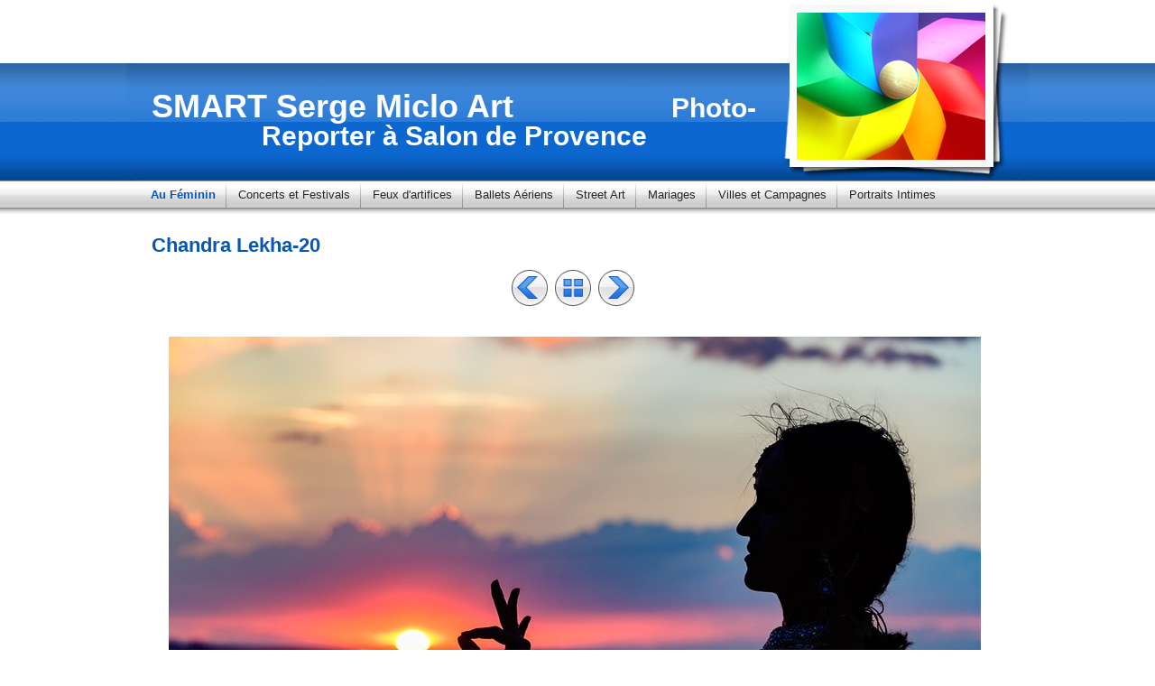

--- FILE ---
content_type: text/html
request_url: http://serge-miclo.com/au-feminin/chandra-lekha-20.html
body_size: 4028
content:
<!DOCTYPE html>
<html xmlns="http://www.w3.org/1999/xhtml" xml:lang="fr" lang="fr">
	<head>
		<meta charset="utf-16" />
		<meta http-equiv="X-UA-Compatible" content="IE=edge" />
				<title>Chandra Lekha-20 | SMART - Serge Miclo Art | Serge Miclo</title>
		<meta name="author" content="Serge Miclo" />
		<meta name="robots" content="all" />
		<meta name="generator" content="Sandvox 2.10.12" />
		<meta name="viewport" content="width=1000" />
		<meta name="google-site-verification" content="ZQgySAUOGkX0ZW9BKol3zJ2m_aNrE9GvRNYehe-rBDY" />
		<link rel="shortcut icon" type="image/x-icon" href="../favicon.ico" />
		<link rel="image_src" href="http://serge-miclo.com/_Media/chandra-lekha-20_360.jpeg" type="image/jpeg" />
		<link rel="canonical" href="http://serge-miclo.com/au-feminin/chandra-lekha-20.html" />
		
		<link rel="stylesheet" type="text/css" href="../com_blueballdesign_Snapshot_Royal_Wide/main.css" title="Blueball Snapshot Royal Wide" />
		<!--
		Photo credits for this website's design: <http://serge%2Dmiclo.com/com_blueballdesign_Snapshot_Royal_Wide/Credits.rtf>
		Licensing for this website's design:     <http://serge%2Dmiclo.com/com_blueballdesign_Snapshot_Royal_Wide/License.rtf>
		-->
		
		<script>
		  (function(i,s,o,g,r,a,m){i['GoogleAnalyticsObject']=r;i[r]=i[r]||function(){
		  (i[r].q=i[r].q||[]).push(arguments)},i[r].l=1*new Date();a=s.createElement(o),
		  m=s.getElementsByTagName(o)[0];a.async=1;a.src=g;m.parentNode.insertBefore(a,m)
		  })(window,document,'script','//www.google-analytics.com/analytics.js','ga');
		
		  ga('create', 'UA-50693000-1', 'serge-miclo.com');
		  ga('send', 'pageview');
		
		</script>
	</head>
	<body class="sandvox has-page-title no-sidebar no-custom-banner has-photo-navigation IR" id="sergemiclo_com" >
				<div id="page-container">
			<div id="page">
				<div id="page-top" class="no-logo has-title has-tagline">
					<div id="title">
						<h1 style="text-align:center;" class="title in"><a href="../"><span class="in"><strong><span style="color: rgb(255, 255, 255); font-family: Avenir-Black;">SMART - Serge Miclo Art</span></strong><br />
																																																																																																																																																																																																																																																																			
																																																																																																																																																																																																																																																																			
																																																																																																																																																																																																																																																																			
																																																																																																																																																																																																																																																																			
																																																																																																																																																																																																																																																																			
																																																																																																																																																																																																																																																																			
																																																																																																																																																																																																																																																																			
																																																																																																																																																																																																																																																																			
																																																																																																																																																																																																																																																																			
																																																																																																																																																																																																																																																																			
																																																																																																																																																																																																																																																																			
																																																																																																																																																																																																																																																																			
																																																																																																																																																																																																																																																																			
																																																																																																																																																																																																																																																																			
																																																																																																																																																																																																																																																																			
																																																																																																																																																																																																																																																																			
																																																																																																																																																																																																																																																																			
																																																																																																																																																																																																																																																																			
																																																																																																																																																																																																																																																																			
																																																																																																																																																																																																																																																																			
																																																																																																																																																																																																																																																																			
																																																																																																																																																																																																																																																																			
																																																																																																																																																																																																																																																																			
																																																																																																																																																																																																																																																																			
																																																																																																																																																																																																																																																																			
																																																																																																																																																																																																																																																																			</span></a></h1>
						<p id="tagline" style="text-align:center;"><span class="in"><span style="color: rgb(255, 255, 255); font-size: 36px; font-family: Arial;">SMART Serge Miclo Art    </span><span style="font-size: 32px; color: rgb(255, 255, 255); font-family: Arial;">               </span><span style="color: rgb(255, 255, 255); font-size: 30px; font-family: Arial;">Photo-Reporter à </span><span style="font-size: 30px; font-family: Arial;">Salon de </span><span style="color: rgb(255, 255, 255); font-size: 30px; font-family: Arial;">Provence</span></span></p>
					</div><!-- title -->
					<div id="sitemenu-container">
						<div id="sitemenu">
							<h2 class="hidden">Navigation du site<a href="#page-content" rel="nofollow">[Passer]</a></h2>
							<div id="sitemenu-content">
								<ul>
									<li class="i1 o currentParent"><a href="./" title="Au Féminin"><span class="in">Au Féminin</span></a></li>
									<li class="i2 e"><a href="../musique/" title="Concerts et Festivals"><span class="in">Concerts et Festivals</span></a></li>
									<li class="i3 o"><a href="../feux-dartifice/" title="Feux d'artifices"><span class="in">Feux d'artifices</span></a></li>
									<li class="i4 e"><a href="../ballet-aerien/" title="Ballets Aériens"><span class="in">Ballets Aériens</span></a></li>
									<li class="i5 o"><a href="../street-art/" title="Street Art"><span class="in">Street Art</span></a></li>
									<li class="i6 e"><a href="../mariage/" title="Mariages"><span class="in">Mariages</span></a></li>
									<li class="i7 o"><a href="../ville-et-nature/" title="Villes et Campagnes"><span class="in">Villes et Campagnes</span></a></li>
									<li class="i8 e last-item last"><a href="../portraits-intimes/" title="Portraits Intimes"><span class="in">Portraits Intimes</span></a></li>
								</ul>
							</div> <!-- /sitemenu-content -->
						</div> <!-- /sitemenu -->
					</div> <!-- sitemenu-container -->
				</div> <!-- page-top -->
				<div class="clear below-page-top"></div>
				<div id="page-content" class="has-photo-navigation">
					<div id="main">
						<div id="main-top"></div>
						<div id="main-content">
							<h2 class="title"><span class="in">Chandra Lekha-20</span></h2>
							<div class="collection-navigation photo-navigation">
								<div id="previous-photo" class="previous-page"><a class="imageLink" href="chandra-lekha-19.html#previous-photo">Précédent</a></div>
								<div id="next-photo" class="next-page"><a class="imageLink" href="agathe-01.html#previous-photo">Suivant</a></div>
								<div id="photo-list" class="collection-index"><a class="imageLink" href="./">Liste</a></div>
							</div>
							<div class="article">
								<div class="article-content">
									<div class="RichTextElement">
										<div>
											<div class="first graphic-container wide center ImageElement">
												<div class="graphic">
													<div class="figure-content">
														<!-- sandvox.ImageElement --><span data-img-src="../_Media/chandra-lekha-20_med.jpeg" data-img-src-hr="../_Media/chandra-lekha-20_med_hr.jpeg" data-alt="Chandra Lekha-20" data-width="900" data-height="600" style="width:900px; height:600px;">
															<noscript><img src="../_Media/chandra-lekha-20_med.jpeg" alt="Chandra Lekha-20" width="900" height="600" /></noscript>
														</span>
														<!-- /sandvox.ImageElement -->
													</div>
												</div>
											</div><p><br /></p>
										</div>
									</div>
								</div> <!-- /article-content -->
								<div class="article-info">
								</div> <!-- /article-info -->
							</div> <!-- /article -->
						</div> <!-- main-content -->
						<div id="main-bottom"></div>
					</div> <!-- main -->
				</div> <!-- content -->
				<div class="clear below-content"></div>
				<div id="page-bottom">
					<div id="page-bottom-contents">
						<div><span style="font-size: 24px; font-family: 'Century Gothic';">© Serge Miclo - Tous droits réservés</span><br /></div>
						<div class="hidden"> <a rel="nofollow" href="#title">[Haut de page]</a></div>
					</div>
				</div> <!-- page-bottom -->
			</div> <!-- container -->
			<div id="extraDiv1"><span></span></div><div id="extraDiv2"><span></span></div><div id="extraDiv3"><span></span></div><div id="extraDiv4"><span></span></div><div id="extraDiv5"><span></span></div><div id="extraDiv6"><span></span></div>
		</div> <!-- specific body type -->
		<script charset="utf-8" src="//ajax.aspnetcdn.com/ajax/jQuery/jquery-1.9.1.min.js"></script>
		<script>
		if (typeof jQuery === 'undefined') document.write('<scr'+'ipt src="../_Resources/jquery-1.9.1.min.js" charset="utf-8"></scr'+'ipt>');
		</script>
		
		<script>
		$(document).ready(function(){var e=window.devicePixelRatio&&window.devicePixelRatio>1?window.devicePixelRatio:1,t=window.innerWidth>window.innerHeight?screen.height:screen.width;$("span[data-img-src-hr]").each(function(){var n=$(this).data("width"),r=$(this).data("height"),i=$(this).data("alt"),s='<img src="',o=e>1&&n<2*t,u=0,a=$(this)[0].attributes;if(o){s+=$(this).data("img-src-hr")}else{s+=$(this).data("img-src")}s+='"';if(i)s+=' alt="'+i+'"';if(n)s+=' width="'+n+'"';if(r)s+=' height="'+r+'"';for(l=a.length;u<l;u++){var f=a[u].name;if(!f.match(/(data-width|data-height|data-alt|data-img-src)/g)){s+=" "+f+'="'+a[u].value+'"'}}s+=" />";$(this).replaceWith($(s))})})
		</script>
		
	</body>
</html>

--- FILE ---
content_type: text/css
request_url: http://serge-miclo.com/com_blueballdesign_Snapshot_Royal_Wide/main.css
body_size: 29522
content:
@charset "UTF-8";

/*
   css Copyright © 2005-2012 Karelia Software. All rights reserved.
   css released under Creative Commons License  - http://creativecommons.org/licenses/by-sa/2.5/
   All associated graphics belong to their respective owners and are licensed separately.
*/

/* IE7 hacks */

*:first-child+html .gridItem img {
	position:relative;
	top:0px;
}

*:first-child+html .gridItem h3 {
	position:relative;
	top:0px;
}

/* Navigation arrows */
div.text-navigation { text-align:center; margin-bottom:1em;}
div.text-navigation div { display:inline; margin:0px 0.5em; }
.collection-navigation .disabled-navigation { text-indent:-5000px; }

/* 2.0 wrap compatibility. 2.0-compatible designs can further adjust these if they need */
.wide { display:block; }

.narrow.left {   /* Some designs won't respect without !important */
    float:left!important;
    clear:left!important;
}
.narrow.right {
    float:right!important;
    clear:right!important;
}

.wide.left   .graphic, img.wide.left,   .wide.left video,   .wide.left audio   { display:block; margin-left:0px; margin-right:auto; }
.wide.center .graphic, img.wide.center, .wide.center video, .wide.center audio { display:block; margin-left:auto; margin-right:auto; }
.wide.right  .graphic, img.wide.right,  .wide.right video,  .wide.right audio  { display:block; margin-left:auto; margin-right:0px; }


.ImageElement.left, .AudioElement.left { text-align:left; }
.ImageElement.center, .AudioElement.center { text-align:center; }
.ImageElement.right, .AudioElement.right { text-align:right; }

/* Captions should align themselves with the graphic */
.graphic-container.left .caption { text-align:left; }
.graphic-container.center .caption { text-align:center; }
.graphic-container.right .caption { text-align:right; }

/* Inline iframes need to display as a block to layout right */
.graphic iframe { display:block; }

/* Pagelet photo grids should be generally be auto width (some 1.x designs hardcoded an exact width) */
.pagelet .photogrid-index { width:auto; }

/* For content like amazon which forces white background. Design SHOULD set color for A tag and text color. */
.whiteBackground
{
	background-color:white;
}

.article-info
{
	margin-bottom:1em;
}

/* Firefox reduce dotted lines on links */
.photo-navigation a:focus, .replaced a:focus {overflow:hidden;}

/* Disqus correction to prevent overflow scroll bars in some designs */
#dsq-content { overflow:hidden; }
#dsq-content .dsq-auth-header { width: auto!important; }
#dsq-content .dsq-by { margin: 4px 6px 0px 0px; }
#dsq-content .dsq-by a, #dsq-content .dsq-by a:hover { border: 0px none; }
#dsq-content h3 { margin:0px; }

/* Site menus. Don't wrap the top level items, and wrap sub-menu items normaly. */
#sitemenu-content ul li span.in { white-space:nowrap;}
* html #sitemenu-content ul li span.in {white-space: normal}
*:first-child+html #sitemenu-content ul li span.in {white-space: normal}
#sitemenu-content ul ul li span.in {white-space: normal}
#sitemenu-content span.in { position: relative; }

body { word-wrap:break-word; }

/* Make sure scaled-down images look good in IE */
img { -ms-interpolation-mode: bicubic; }

.pagelet {overflow:visible !important;}  .pagelet-body {overflow:visible !important;}  #sidebar {overflow:visible !important;}  #sidebar-container {overflow:visible !important;}  #sidebar-content {overflow:visible !important;} div.callout-content {overflow:visible !important;}

.photogrid-index-bottom { clear:left; }

textarea.fullWidth, input.fullWidth, select.fullWidth {
	width:96%;
	margin:4px 0;
}
textarea.fullWidth, select.fullWidth {
	margin: 4px 1px
}

form.contactElement input.submit {
	width:auto;
	display:block;
	margin-left:auto;
	margin-right:2%;
}
form.contactElement th {
	text-align:right;
	font-weight:normal;
	width:25%;
}

.contactError { color:red; font-weight:bold; }

/* Contact Element For IE 7 */
*:first-child+html form.contactElement input.submit {
	padding:0px 10%;
	min-width: 0px;
}

textarea {
    resize: vertical;
}

form.contactElement p {
	text-align: left;
}

/*
	Based on ColorBox 1.3.19 example1.  Changes:
		changed "colorbox/" to "colorbox/"
		removed background:url line for #cboxOverlay
        added color to #cboxError
*/
/*
    ColorBox Core Style:
    The following CSS is consistent between example themes and should not be altered.
*/
#colorbox, #cboxOverlay, #cboxWrapper{position:absolute; top:0; left:0; z-index:9999; overflow:hidden;}
#cboxOverlay{position:fixed; width:100%; height:100%;}
#cboxMiddleLeft, #cboxBottomLeft{clear:left;}
#cboxContent{position:relative;}
#cboxLoadedContent{overflow:auto; -webkit-overflow-scrolling: touch;}
#cboxTitle{margin:0;}
#cboxLoadingOverlay, #cboxLoadingGraphic{position:absolute; top:0; left:0; width:100%; height:100%;}
#cboxPrevious, #cboxNext, #cboxClose, #cboxSlideshow{cursor:pointer;}
.cboxPhoto{float:left; margin:auto; border:0; display:block; max-width:none;}
.cboxIframe{width:100%; height:100%; display:block; border:0;}
#colorbox, #cboxContent, #cboxLoadedContent{box-sizing:content-box; -moz-box-sizing:content-box; -webkit-box-sizing:content-box;}

/* 
    User Style:
    Change the following styles to modify the appearance of ColorBox.  They are
    ordered & tabbed in a way that represents the nesting of the generated HTML.
*/
#colorbox{}

    #cboxTopLeft,#cboxTopRight,#cboxBottomLeft,#cboxBottomRight,#cboxMiddleLeft,#cboxMiddleRight{width:21px; height:21px; background:url(colorbox/controls.png) no-repeat}

    #cboxTopLeft{background-position:-101px 0;}
    #cboxTopRight{background-position:-130px 0;}
    #cboxBottomLeft{background-position:-101px -29px;}
    #cboxBottomRight{background-position:-130px -29px;}
    #cboxMiddleLeft{background-position:left top; background-repeat:repeat-y;}
    #cboxMiddleRight{background-position:right top; background-repeat:repeat-y;}

    #cboxTopCenter{height:21px; background:url(colorbox/border.png) 0 0 repeat-x;}
    #cboxBottomCenter{height:21px; background:url(colorbox/border.png) 0 -29px repeat-x;}
    #cboxContent{background:#fff; overflow:hidden;}
        .cboxIframe{background:#fff;}
        #cboxError{padding:50px; border:1px solid #ccc;color:red;}
        #cboxLoadedContent{margin-bottom:28px;}
        #cboxTitle{position:absolute; bottom:4px; left:0; text-align:center; width:100%; color:#949494;}
        #cboxCurrent{position:absolute; bottom:4px; left:58px; color:#949494;}
        #cboxSlideshow{position:absolute; bottom:4px; right:30px; color:#0092ef;}
            
        #cboxPrevious,#cboxNext,#cboxClose{background:url(colorbox/controls.png) no-repeat; width:25px; height:25px; text-indent:-9999px;}
            
        #cboxPrevious{position:absolute; bottom:0; left:0; background-position:-75px 0;}
        #cboxPrevious:hover{background-position:-75px -25px;}
        #cboxNext{position:absolute; bottom:0; left:27px; background-position:-50px 0;}
        #cboxNext:hover{background-position:-50px -25px;}
        #cboxLoadingOverlay{background:url(colorbox/loading_background.png) no-repeat center center;}
        #cboxLoadingGraphic{background:url(colorbox/loading.gif) no-repeat center center;}
        #cboxClose{position:absolute; bottom:0; right:0; background-position:-25px 0;}
        #cboxClose:hover{background-position:-25px -25px;}

            
@media only screen and (-webkit-min-device-pixel-ratio: 1.5),
only screen and (min--moz-device-pixel-ratio: 1.5),
only screen and (min-resolution: 240dpi) {
    #cboxTopLeft,#cboxTopRight,#cboxBottomLeft,#cboxBottomRight,#cboxMiddleLeft,#cboxMiddleRight,#cboxPrevious,#cboxNext,#cboxClose{
        background-image:url(colorbox/controls@2x.png);
        -moz-background-size: 176px 50px;;
        -o-background-size: 176px 50px;;
        -webkit-background-size: 176px 50px;;
        background-size: 176px 50px;;
    }
}

/*
  The following fixes a problem where IE7 and IE8 replace a PNG's alpha transparency with a black fill
  when an alpha filter (opacity change) is set on the element or ancestor element.  This style is not applied to or needed in IE9.
  See: http://jacklmoore.com/notes/ie-transparency-problems/
*/
.cboxIE #cboxTopLeft,
.cboxIE #cboxTopCenter,
.cboxIE #cboxTopRight,
.cboxIE #cboxBottomLeft,
.cboxIE #cboxBottomCenter,
.cboxIE #cboxBottomRight,
.cboxIE #cboxMiddleLeft,
.cboxIE #cboxMiddleRight {
    filter: progid:DXImageTransform.Microsoft.gradient(startColorstr=#00FFFFFF,endColorstr=#00FFFFFF);
}

/*
  The following provides PNG transparency support for IE6
  Feel free to remove this and the /ie6/ directory if you have dropped IE6 support.
*/
.cboxIE6 #cboxTopLeft{background:url(colorbox/ie6/borderTopLeft.png);}
.cboxIE6 #cboxTopCenter{background:url(colorbox/ie6/borderTopCenter.png);}
.cboxIE6 #cboxTopRight{background:url(colorbox/ie6/borderTopRight.png);}
.cboxIE6 #cboxBottomLeft{background:url(colorbox/ie6/borderBottomLeft.png);}
.cboxIE6 #cboxBottomCenter{background:url(colorbox/ie6/borderBottomCenter.png);}
.cboxIE6 #cboxBottomRight{background:url(colorbox/ie6/borderBottomRight.png);}
.cboxIE6 #cboxMiddleLeft{background:url(colorbox/ie6/borderMiddleLeft.png);}
.cboxIE6 #cboxMiddleRight{background:url(colorbox/ie6/borderMiddleRight.png);}

.cboxIE6 #cboxTopLeft,
.cboxIE6 #cboxTopCenter,
.cboxIE6 #cboxTopRight,
.cboxIE6 #cboxBottomLeft,
.cboxIE6 #cboxBottomCenter,
.cboxIE6 #cboxBottomRight,
.cboxIE6 #cboxMiddleLeft,
.cboxIE6 #cboxMiddleRight {
    _behavior: expression(this.src = this.src ? this.src : this.currentStyle.backgroundImage.split('"')[1], this.style.background = "none", this.style.filter = "progid:DXImageTransform.Microsoft.AlphaImageLoader(src=" + this.src + ", sizingMethod='scale')");
}

.HTMLElement { overflow:hidden; }

/*
File:  'Blueball Snapshot Royal Wide' main.css Style Sheet
Created: 28, August, 2008
Last Modified: 10, April, 2013
Version: 5.0
Author:  Charlie Lockhart, Blueball Design
http://sandvoxdesigns.blueballdesign.com
Copyright 2008-2013 Charlie Lockhart/Blueball Design LLC USA, All Rights Reserved
*/

/* @group Global CSS */

body {
	margin: 0px auto;
	font-family: Verdana, Arial, Helvetica, sans-serif;
	font-size: 76%;
	line-height: 1.9em;
	font-weight: normal;
	background: #ffffff url(images/snapshot_royal_topbg.jpg) top left repeat-x;
	color: #282828;
	word-wrap: break-word;
}

* {
	margin: 0px;
	padding: 0px;
}

#main {
	min-height: 300px;
}

#main .clear {
	clear: left;
}

img {
	border: 0;
}

a img {
	border: 0;
}

a:link {
	color: #0858b3;
	text-decoration: underline;
}

a:active {
	color: #0858b3;
	text-decoration: underline;
}

a:visited {
	color: #0858b3;
	text-decoration: underline;
}

a:hover {
	color: #0858b3;
	text-decoration: none;
}



p {
	margin: 0;
}

blockquote {
	font-style: italic;
	margin: 8px 0 8px 12px;
	font-size: 1.15em;
	line-height: 1.4em;
	padding: 0 10px 0 9px;
	border-left: 3px solid #0858b3;
	font-weight: bold;
}

h2 {
	font-size: 1.8em;
	font-family: "Helvetica Neue", Helvetica, Arial, Verdana, sans-serif;
	line-height: 1.2em;
	font-weight: bold;
	color: #0858b3;
	margin-top: 0;
	padding-top: 0;
	margin-bottom: 7px;
}

* html h2 {
	font-weight: 700;
	font-family: Helvetica, Arial, sans-serif;
}

h3 {
	font-size: 1.2em;
	font-family: "Helvetica Neue", Helvetica, Arial, Verdana, sans-serif;
	line-height: 1.4em;
	color: #454545;
	font-weight: normal;
	margin-top: 0;
	padding-top: 0;
	margin-bottom: 10px;
}

* html h3 {
	font-family: Helvetica, Arial, sans-serif;
}

h5 {
	font-size: .95em;
}

.clear {
	clear: both;
	height: 0;
}

#main .clear {
	clear: left;
}

.hidden {
	display: none;
}

.ImageElement, .VideoElement {
	text-align: center;
	margin: 10px 0 6px 0;
}

img.narrow, .article-thumbnail img {
	display: block;
	float: left;
	margin: 2px 20px 2px 0;
}

.narrow.left {
	margin: 2px 20px 2px 0px;
}

.narrow.right {
	margin: 2px 0px 2px 20px;
}

div.rssBadge {
	margin: 10px;
}

/* Small icon option */

img.smallRSSBadgeIcon {
	vertical-align: middle;
}

img.smallRSSBadgeIconLeft {
	margin-right: 4px;
}

img.smallRSSBadgeIconRight {
	margin-left: 4px;
}

/* Large icon option */

div.largeRSSBadgeIcon, p.largeRSSBadgeIcon {
	margin: 0 10px;
	text-align: center !important;
}

img.largeRSSBadgeIcon {
	margin-bottom: 4px;
}

p.largeRSSBadgeIcon {
	margin: 0;
}

ul {
	padding-left: 20px;
	list-style-type: disc;
	color: #282828;
	line-height: 18px;
}

ul a:hover {
	color: #0858b3;
	text-decoration: none;
}

ol, dd {
	padding-left: 20px;
}

li a:hover {
	color: #0858b3;
	text-decoration: none;
}

.sitemap-page a:hover {
	color: #0858b3;
	text-decoration: none;
}

/* 2.0 wrap compatibility. 2.0-compatible designs can further adjust these if they need */

.wide {
	display: block;
}

img.narrow.left {
	float: left!important;
	clear: left;
}

img.narrow.right {
	float: right!important;
	clear: right;
}

.wide.left .graphic, img.wide.left {
	margin-left: 0px;
	margin-right: auto;
}

.wide.center .graphic, img.wide.center {
	margin-left: auto;
	margin-right: auto;
}

.wide.right .graphic, img.wide.right {
	margin-left: auto;
	margin-right: 0px;
}

.ImageElement.left {
	text-align: left;
}

.ImageElement.center {
	text-align: center;
}

.ImageElement.right {
	text-align: right;
}

/* @end */

/* @group Page-Top */

#page-container {
	background: transparent;
	margin: 0px auto;
	width: 1000px;
}

#page {
	width: 1000px;
	margin: 0px auto;
	margin-top: 0px;
	margin-bottom: 24px;
	padding: 0;
	background: transparent;
}

#page-top {
	width: 1000px;
	margin: 0px auto;
	padding: 0;
	background: transparent url(snapshotbanner1000.jpg) top no-repeat;
}

#title {
	position: relative;
	background: transparent;
	width: 1000px;
	margin: 0px auto;
	padding: 0;
	overflow: hidden;
	height: 200px;
}

#title h1 {
	font-family: "Helvetica Neue", Arial, Helvetica, sans-serif;
	margin: 12px 274px 0 28px;
	padding: 14px 0 0 0;
	font-size: 1.6em;
	line-height: 1em;
	font-weight: bold;
	color: #454545;
	text-align: left;
	letter-spacing: 0px;
}

* html #title h1 {
	font-weight: 600;
	letter-spacing: -.5px;
	font-family: Helvetica, Arial, sans-serif;
}

.has-logo #title h1 {
	margin: 20px 274px 0px 0px;
	padding: 6px 0 0 0;
	background: transparent;
}

#title h1 a:visited {
	color: #282828;
	text-decoration: none;
}

#title h1 a:hover {
	color: #0858b3;
	text-decoration: none;
}

#title h1 a:link {
	color: #282828;
	text-decoration: none;
}

#title p {
	position: absolute;
	top: 103px;
	left: 28px;
	width: 670px;
	font-family: "Helvetica Neue", Arial, Helvetica, sans-serif;
	font-weight: bold;
	font-size: 2.1em;
	line-height: 1.2em;
	text-align: left;
	letter-spacing: 0;
	background: transparent;
    color: #ffffff;
}

* html #title p {
	font-weight: 800;
	letter-spacing: -.5px;
	font-family: Helvetica, Arial, sans-serif;
}

#title img {
	position: relative;
	float: left;
	margin: 10px 16px 0 28px;
	display: block;
	height: 50px;
	width: 170px;
}

/* @end */

/* @group Site Menu */

#sitemenu-container {
	clear: both;
	position: relative;
	margin: 0px auto;
	padding: 0px;
	width: 1000px;
	height: 31px;
	background: transparent;
	z-index: 1000;
}

#sitemenu-content ul {
	position: relative;
	display: block;
	width: 982px;
	font-size: 13px;
	font-weight: normal;
	list-style: none;
	height: 31px;
	line-height: 31px;
	padding: 0;
	margin: 0 0 0 18px;
	background: transparent;
	font-family: "Helvetica Neue", Arial, Helvetica, Verdana, sans-serif;
}

* html #sitemenu-content ul {
	font-weight: 400;
	font-family: Helvetica, Arial, sans-serif;
}

#sitemenu-content li {
	display: inline;
	height: 31px;
	line-height: 31px;
	padding: 8px 12px 8px 9px;
	background: transparent url(images/snapshot_navdivider.jpg) bottom right no-repeat;
}

#sitemenu-content ul li a {
	color: #282828;
	height: 31px;
	line-height: 31px;
	text-decoration: none;
	z-index: 30;
}

#sitemenu-content ul li a:hover {
	color: #0858b3 !important;
	text-decoration: none;
	font-weight: normal;
	height: 31px;
}

#sitemenu-content li.currentPage {
	color: #0858b3 !important;
	font-weight: bold;
	text-decoration: none;
	height: 31px;
}

#sitemenu-content ul .submenu-indicator {
display: inline-block;
background: url(images/nav_down.png) center center no-repeat;
width: 12px;
height: 9px;
}

#sitemenu-content li:last-child {
	background: transparent;
}

/* 1st nav sub level  -------------------- */

.hasSubmenu ul {
	top: 30px !important;
	box-shadow: none !important;
	text-align: left !important;
}

#sitemenu-content ul li ul {
	display:block;
	position: absolute;
	right: 0;
	margin: 0em;
	padding: 0em;
	display: none;
	visibility: hidden;
	list-style-type: none;
	width: 200px;
	border: 1px solid #a6a6a6 !important;
	box-shadow: none !important;
	z-index: 1004;
}

#sitemenu-content li li {
	background: #f2f4f6;
}

#sitemenu-content li li:last-child {
	background: #f2f4f6;
}

#sitemenu-content ul li ul li span.in {
	width: auto;
	padding: 0px 5px 0px 6px;
	margin: 0;
	border-top: 0px;
	border-bottom: 0px;
}

#sitemenu-content ul li ul li a:hover {
	color: #0858b3 !important;
	text-decoration: none !important;
	font-weight: normal;
	background: #ffffff;
}

#sitemenu-content .currentParent > a {
	color: #0858b3;
	text-decoration: none;
	font-weight: bold;
}
#sitemenu-content .currentParent > a:hover {
	color: #282828 !important;
	text-decoration: none;
	font-weight: bold;
}

#sitemenu-content li li.currentParent > a span.in {
	background: #ffffff;
}

#sitemenu-content ul ul .submenu-indicator {
display: block;
background: url(images/nav_right.png) center center no-repeat;
width: 9px;
height: 12px;
position: absolute;
top: 8px;
right: 5px;
}

/* 2nd nav sub level  -------------------- */

#sitemenu-content ul li ul li ul {
	position: absolute;
	right: 0;
	top: 0;
	left: 200px;
	margin: 0em;
	padding: 0em;
	display: none;
	visibility: hidden;
	list-style-type: none;
	width: 200px;
	background: white;
	border: 1px solid #a6a6a6 !important;
	box-shadow: none !important;
}

.hasSubmenu ul li ul {
	top: -1px !important;
	box-shadow: none !important;
	text-align: left !important;
	z-index: 1004;
}

ul li ul li ul.isSubMenu {
	left: 202px !important;
}

#sitemenu-content li li.currentPage {
	color: #0858b3 !important;
	font-weight: bold;
	text-decoration: none;
	height: 31px;
	background: #ffffff;
}

#sitemenu-content li li.currentPage .in:hover {
	color: #282828 !important;
	font-weight: bold;
	text-decoration: none;
	background: #ffffff;
	font-weight: normal;
}


/* @end */

/* @group Sidebar */

#sidebar {
	float: right;
	width: 230px;
	margin: 1px 0 10px 0;
	padding: 5px 0px 4px 0px;
	background: transparent;
	line-height: 1.4em;
	min-height: 0px;
	height: auto !important;
	overflow: hidden;
}

body.allow-sidebar #main {
	float: left;
	width: 700px;
	padding: 1px 0 0 3px;
	margin-bottom: 14px;
	min-height: 300px;
	height: auto !important;
	background: #ffffff;
}

body.no-sidebar #main {
	width: 937px;
	margin-left: 0;
	margin-bottom: 14px;
	padding: 1px 60px 0 3px;
	height: auto !important;
	background: #ffffff;
}

/* @end */

/* @group Page-Content */

#page-content {
	position: relative;
	width: 950px;
	min-height: 300px;
	height: auto !important;
	margin: 0px auto;
	margin-top: 20px;
	margin-bottom: 14px;
	padding: 4px 0px 2px 0px;
	background: transparent;
	text-align: left;
	overflow: hidden;
}

* html #page-content {
	margin-top: -2px;
	margin-bottom: 2px;
}

*:first-child+html #page-content {
	
}

/* @end */

/* @group Page Bottom */

#page-bottom {
	clear: both;
	width: 960px;
	margin: 4px 0 0 0;
	padding: 18px 20px 24px 20px;
	text-align: center;
	background: #fff url(images/footer_bottomshadow1000.png) top center no-repeat;
}

* html #page-bottom {
	margin: 4px 0 0 0;
}

*:first-child+html #page-bottom {
	margin: 0px;
}

#page-bottom-contents {
	font-size: .95em;
	line-height: 1.5em;
	color: #666;
	text-align: center;
	padding: 28px 20px 24px 20px;
	margin: 0px;
}

*:first-child+html #page-bottom-contents {
	padding: 6px 20px 6px 20px;
}

/* @end */



/* @group Contact Form */

form.contactElement textarea,form.contactElement input,form.contactElement select {
	margin: 4px 0;
}

form.contactElement input.submit {
}

form.contactElement th {
	padding-right: 5px;
}

*:first-child+html form.contactElement input.submit {
	padding: 0px 10%;
}

form.labelsOnSide input.submit  {
width: auto;
display: block;
margin-left: auto;
margin-right: 2%;
float: right;
}


/* @end */

/* @group Pagelet */

.pagelet {
	font-size: 1em;
	line-height: 1.6em;
	margin-bottom: 12px;
	margin-left: 0px;
	padding: 5px;
	overflow: hidden;
	text-align: left;
}

.pagelet p {
	padding: 0 0 2px 0;
}

.pagelet-body {
	margin: 5px;
}

.pagelet h4 {
	font-size: 1.3em;
	line-height: 1.3em;
	font-family: "Helvetica Neue", Arial, Helvetica, sans-serif;
	font-weight: bold;
	margin-bottom: 6px;
	color: #0858b3;
	letter-spacing: .5px;
	padding: 2px 0 0 3px;
}

* html .pagelet h4 {
	letter-spacing: 0px;
	font-family: Helvetica, Arial, sans-serif;
}

.pagelet.bordered {
	border-style: solid;
	border-color: #d2d6db;
	border-width: 1px;
	margin: 8px 0px;
	padding: 5px;
}

.pagelet.bordered h4 {
	font-size: 1.3em;
	line-height: 1.3em;
	font-family: "Helvetica Neue", Arial, Helvetica, sans-serif;
	font-weight: bold;
	color: #0858b3;
	padding: 2px 0 0 3px;
	margin-bottom: 6px;
	letter-spacing: .5px;
}

* html .pagelet.bordered h4 {
	letter-spacing: 0px;
	font-family: Helvetica, Arial, sans-serif;
}

.pagelet.bordered .ImageElement, .pagelet.bordered .VideoElement {
	margin-left: -1px;
}

.pagelet .ImageElement, .pagelet .VideoElement {
	margin-left: -2px;
	padding: 5px 0 0 0;
}

.pagelet ul {
	padding-left: 26px;
	list-style-type: disc;
	color: #282828;
	line-height: 18px;
	text-align: left;
}

* html .pagelet ul {
	padding-left: 22px;
	list-style-type: disc;
	color: #282828;
}

*:first-child+html .pagelet ul {
	padding-left: 16px;
	list-style-position: inside;
}

.pagelet a img {
	border: none;
}

/* @end */

/* @group Callout */

.callout {
	width: 230px;
	float: left;
	margin: 4px 10px 0 0;
}

.callout .pagelet.bordered {
	margin-left: 0;
}

.callout .pagelet.bordered img {
	margin-left: -2px;
}

/* @end */

/* @group Article-Blog Page */

#main h2 {
	font-size: 1.8em;
	font-family: "Helvetica Neue", Arial, Helvetica, sans-serif;
	line-height: 1.2em;
	font-weight: bold;
	color: #0858b3;
	margin-top: 3px;
	padding-top: 0;
	margin-bottom: 5px;
	padding-bottom: 0px;
}

* html #main h2 {
	font-weight: 700;
	font-family: Helvetica, Arial, sans-serif;
}

.general-index {
	font-size: 1em;
	line-height: 1.6;
	color: #282828;
	font-weight: normal;
	margin-top: 12px;
	margin-bottom: 12px;
	padding: 6px 0 6px 0;
}

.general-index h3 {
	font-size: 1em;
	font-family: "Helvetica Neue", Arial, Helvetica, Verdana, sans-serif;
	line-height: 1.3em;
	color: #282828;
	font-weight: bold;
	margin: 12px 0 3px 0;
	padding: 10px 10px 0px 0;
}

* html .general-index h3 {
	font-family: Helvetica, Arial, sans-serif;
	font-weight: 700;
}

.general-index h3 a {
	color: #0858b3;
	font-weight: bold;
	text-decoration: none;
	padding: 0px 10px 0px 0;
	margin-top: 12px;
	margin-bottom: 0px;
}

.general-index h3 a:hover {
	color: #0858b3;
	text-decoration: none;
}

.general-index h5 {
	font-size: .95em;
	font-family: "Helvetica Neue", Arial, Helvetica, Verdana, sans-serif;
	line-height: 1.3em;
	color: #282828;
	font-weight: bold;
	margin: 12px 0 3px 0;
	padding: 10px 10px 0px 0;
}

.general-index h5 a {
	color: #0858b3;
	font-weight: bold;
	text-decoration: underline;
	padding: 0px 10px 0px 0;
	margin-top: 12px;
	margin-bottom: 0px;
}

.general-index h5 a:hover {
	font-weight: bold;
	color: #0858b3;
	text-decoration: none;
}

.listing-index {
	margin-bottom: 15px;
	padding: 0px 6px;
}

.listing-index h3 {
	font-size: 1em;
	line-height: 1.2em;
	color: #282828;
	font-weight: normal;
}

.general-index .article {
	margin: 0px;
	padding: 0px;
	border: 0px none;
	background: transparent;
	margin-bottom: 15px;
}

.article {
	margin-bottom: 6px;
	padding: 10px 0 0 0;
}

.article p {
	margin: 0;
	background: transparent;
}

* html .article {
	padding: 2px 0 0 0;
}

*:first-child+html .article {
	padding: 10px 0 10px 0;
}

.article ul {
	line-height: 1.7em;
}

.article-info {
	
}

.article-summary {
	font-family: Verdana, sans-serif;
	font-size: 1em;
	line-height: 1.9em;
	font-weight: normal;
}

.article h3 {
	font-size: 1.5em;
	font-family: "Helvetica Neue", Arial, Helvetica, Verdana, sans-serif;
	line-height: 1.3em;
	color: #0858b3;
	font-weight: bold;
	padding: 0px 10px 0px 0;
	margin-top: 5px;
	margin-bottom: 6px;
}

* html .article h3 {
	font-family: Helvetica, Arial, sans-serif;
	font-weight: 700;
}

.article h3 a, a:active {
	text-decoration: underline;
	color: #0858b3;
}

.article h3 a:hover, .article h3 a:focus {
	text-decoration: none;
	color: #0858b3;
}

.article-info .timestamp {
	clear: left;
	position: relative;
	text-align: left;
	background: transparent;
	padding: 2px 12px 1px 0px;
	margin: 10px 0px 0px 0px;
	font-size: .85em;
	font-style: italic;
	letter-spacing: .6px;
	color: #0858b3;
}

* html .article-info .timestamp {
	letter-spacing: 0px;
}

.article-info .continue-reading-link a:link, .article-info .continue-reading-link a:visited, .article-info .continue-reading-link a:active {
	color: #0858b3;
	text-decoration: underline;
	font-size: .95em;
	font-style: italic;
	margin-top: 3px;
}

.article-info .continue-reading-link a:hover {
	color: #0858b3;
	text-decoration: none;
	font-size: .95em;
	font-style: italic;
	margin-top: 3px;
}

.article-info .continue-reading-link a:visited {
	color: #0858b3;
	text-decoration: underline;
	font-size: .95em;
	font-style: italic;
	margin-top: 3px;
}

.comments {
	padding: 3px 0 6px 0;
	margin-top: 1px;
	color: #282828;
	font-size: .95em;
	background: #fff;
}

.comments a {
	padding: 3px 0 6px 20px;
	margin-top: 1px;
	color: #0858b3;
	text-decoration: underline;
	font-size: .95em;
	background: #fff url(images/commentR.png) left center no-repeat;
}

* html .comments a {
	background: #fff url(images/commentR.gif) left center no-repeat;
}

* html .comments a:hover {
	background: #fff url(images/commentR.gif) left center no-repeat;
}

.comments a:hover {
	padding: 3px 0 6px 20px;
	margin-top: 1px;
	color: #0858b3;
	text-decoration: none;
	font-size: .95em;
	background: #fff url(images/commentR.png) left center no-repeat;
}

/* @end */

/* @group Photo Grid */

.photogrid-index {
	margin-top: 12px;
	padding-top: 10px;
	text-align: center;
	margin: auto;
	overflow: hidden;
	height: 1%;
}

.photogrid-index a {
	text-decoration: none;
}

.gridItem {
	float: left;
	position: relative;
	width: 150px;
	height: 186px;


/* room for caption */
	overflow: hidden;
	margin-top: 5px;
}

.gridItem h3 {
	font-weight: normal;
	font-size: .95em;
	line-height: 1.2em;
	text-align: center;
	margin: 0 7px;
	padding: 1px 0px 0px 0px;
	background: transparent;
	min-height: 36px;
	height: auto !important;
	height: 36px;
	width: 136px;
	position: absolute;
	top: 140px;
}

* html .gridItem h3 {
	position: relative;
	top: 0px;
	margin: 2px 5px;
}

.gridItem h3 a {
	text-decoration: underline;
	color: #0858b3;
}

.gridItem h3 a:hover, a:focus {
	text-decoration: none;
	color: #0858b3;
}

.gridItem img {
	border: 0px solid #888888;
	margin: auto!important;
	display: block;
	position: absolute;
	top: 0;
	bottom: 48px;
	right: 0;
	left: 0;
}

.gridItem img a:hover {
	border: 0px solid #0858b3;
}

* html .gridItem img {
	position: relative;
	top: 0px;
}

* html .gridItem h3 {
	position: relative;
	top: 0px;
}

*:first-child+html .gridItem img {
	position: relative;
	top: 0px;
}

*:first-child+html .gridItem h3 {
	position: relative;
	top: 2px;
}

/* @end */

/* @group Single Photo Page */

.photo-navigation {
	position: relative;
	z-index: 100;
	height: 40px;
	width: 200px;
	margin: 0px auto;
	margin-top: 14px;
	margin-bottom: 14px;
}

.photo img {
	padding: 0px;
	border: 0px solid #888888;
	margin-top: 0px;
	margin-bottom: 5px;
}

.caption {
	font-size: .9em;
	line-height: 1.4em;
	font-weight: normal;
	letter-spacing: .6px;
}

* html .caption {
	font-weight: 700;
	letter-spacing: 0px;
}

.photo-navigation a {
	border: none;
}

.photo-navigation div {
	width: 40px;
	height: 40px;
	position: absolute;
	text-indent: -5000em;
}

.photo-navigation a {
	border-bottom: none;
	display: block;
	width: 100%;
	height: 100%;
}

.image-controls a, .image-controls a:hover {
	border: 0;
}

#previous-photo {
	background: url(images/index_leftarrow_gray.jpg) top no-repeat;
	left: 30px;
}

#previous-photo a {
	background: url(images/index_leftarrow_blue.jpg) top no-repeat;
}

#previous-photo a:hover {
	background: url(images/index_leftarrow_gray.jpg) top no-repeat;
}

#previous-photo a:visited {
	background: url(images/index_leftarrow_blue.jpg) top no-repeat;
}

#next-photo {
	background: url(images/index_rightarrow_gray.jpg) top no-repeat;
	left: 126px;
}

#next-photo a {
	background: url(images/index_rightarrow_blue.jpg) top no-repeat;
}

#next-photo a:hover {
	background: url(images/index_rightarrow_gray.jpg) top no-repeat;
}

#next-photo a:visited {
	background: url(images/index_rightarrow_blue.jpg) top no-repeat;
}

#photo-list {
	background: url(images/indexgrid_gray.jpg) top no-repeat;
	left: 78px;
}

#photo-list a {
	background: url(images/indexgrid_blue.jpg) top no-repeat;
}

#photo-list a:hover {
	background: url(images/indexgrid_gray.jpg) top no-repeat;
}

#photo-list a:visited {
	background: url(images/indexgrid_blue.jpg) top no-repeat;
}

.image-controls a {
	border-bottom: 0;
}

/* @end */

.callout-container, .graphic-container { clear:left; }



--- FILE ---
content_type: text/javascript
request_url: http://www.google-analytics.com/analytics.js
body_size: 20737
content:
昨湵瑣潩⡮笩慶⁲慡昽湵瑣潩⡮⥡登牡戠〽爻瑥牵⁮畦据楴湯⤨牻瑥牵⁮㱢⹡敬杮桴笿潤敮℺ⰱ慶畬㩥孡⭢崫㩽摻湯㩥〡絽ⱽ㵰畦据楴湯愨笩慶⁲㵢祴数景匠浹潢Ⅼ∽湵敤楦敮≤☦祓扭汯椮整慲潴♲愦卛浹潢⹬瑩牥瑡牯㭝晩戨爩瑥牵⁮⹢慣汬愨㬩晩琨灹潥⁦⹡敬杮桴㴽渢浵敢≲爩瑥牵筮敮瑸愺⡡⥡㭽桴潲⁷牅潲⡲瑓楲杮愨⬩•獩渠瑯愠⁮瑩牥扡敬漠⁲牁慲䱹歩≥㬩㭽⨯ਊ䌠灯特杩瑨吠敨䌠潬畳敲䰠扩慲祲䄠瑵潨獲ਮ匠䑐ⵘ楌散獮ⵥ摉湥楴楦牥›灁捡敨㈭〮⨊ਯ慶⁲慢琽楨米獼汥ⱦ㵱畦据楴湯愨戬笩㵡⹡灳楬⡴⸢⤢昻牯瘨牡挠戽ⱡ㭤⹡敬杮桴☦搨愽献楨瑦⤨㬩愩氮湥瑧籨扼㴽瘽楯⁤㼰㵣季嵤☦季嵤㴡伽橢捥⹴牰瑯瑯灹孥嵤挿摛㩝季嵤笽㩽季嵤戽㭽畦据楴湯爠⤨晻牯瘨牡愠琽戬笽ⱽ㵣㬰㱣⹡敬杮桴⬻挫戩慛捛嵝挽爻瑥牵⁮絢畦据楴湯甠⤨登牡愠∽䉁䑃䙅䡇䩉䱋乍偏剑呓噕塗婙㬢⭡愽琮䱯睯牥慃敳⤨∫㄰㌲㔴㜶㤸弭㬢敲畴湲愠∫∮白牡琠眬਻畦据楴湯挠⡡⥡晻湵瑣潩⁮⡢⥭晻牯㬨㱤⹡敬杮桴⤻登牡氠愽挮慨䅲⡴⭤⤫欬眽汛㭝晩欨㴡畮汬爩瑥牵⁮㭫晩ℨ帯屛屳慸崰␪ⸯ整瑳氨⤩桴潲⁷牅潲⡲唢歮潮湷戠獡㙥‴湥潣楤杮愠⁴档牡›⬢⥬紻敲畴湲洠瑽琽籼⡵㬩㵷籷牼⤨昻牯瘨牡挠∽Ⱒ㵤㬰⤻登牡攠戽⴨⤱昬戽〨Ⱙ㵧⡢㐶Ⱙ㵨⡢㐶㬩晩栨㴽㘽☴攦㴽ⴽ⤱敲畴湲挠挻㴫瑓楲杮昮潲䍭慨䍲摯⡥㱥㈼晼㸾⤴朻㴡㘽☴⠦⭣匽牴湩⹧牦浯桃牡潃敤昨㰼☴㐲簰㹧㈾ⰩⅨ㴽㐶☦挨㴫瑓楲杮昮潲䍭慨䍲摯⡥㱧㘼ㄦ㈹桼⤩紩㭽慶⁲㵸絻昻湵瑣潩⁮⡹⥡硻吮䝁䥇䝎砽吮䝁䥇䝎籼嵛砻吮䝁䥇䝎慛㵝〡㭽畦据楴湯搠⡡ⱡ⥢楻⡦♡䄦牲祡椮䅳牲祡愨⤩潦⡲慶⁲㵣㬰㱣⹡敬杮桴挻⬫椩⡦孡嵣☦⡢孡嵣⤩敲畴湲愠捛絝畦据楴湯稠愨戬笩潦⡲慶⁲⁣湩戠戩栮獡睏偮潲数瑲⡹⥣☦愨捛㵝孢嵣紩⼻ਪ 潃祰楲桧⁴潇杯敬䰠䍌 偓塄䰭捩湥敳䤭敤瑮晩敩㩲䄠慰档ⵥ⸲ਰ⼪瘊牡䄠昽湵瑣潩⡮⥡瑻楨⹳㵨絡䄻瀮潲潴祴数琮卯牴湩㵧畦据楴湯⤨牻瑥牵⁮桴獩栮㭽敮⁷⡁愢潢瑵戺慬歮⤢渻睥䄠∨扡畯㩴湩慶楬⍤䍺潬畳敲≺㬩慶⁲㵂帯獜⠪ℿ慪慶捳楲瑰⤺㼨嬺睜⸫崭㨫孼㩞㼯崣⠪㨿⽛⌿籝⤤⼩㭩慶⁲㵃楷摮睯䐬眽湩潤⹷楨瑳牯ⱹ㵅潤畣敭瑮䘬渽癡杩瑡牯昻湵瑣潩⁮⡇笩慶⁲㵡絻戬䌽朮潯汧彥慴彧慤慴䌻朮潯汧彥慴彧慤慴戽㴽瘽楯⁤㼰㩡㭢敲畴湲䌠朮潯汧彥慴彧慤慴㭽畦据楴湯攠⡡⥡登牡戠䠽⤨戻瀮湥楤杮籼戨瀮湥楤杮嬽⥝搻⡡⹢数摮湩Ⱨ畦据楴湯挨笩敲畴湲挠琮牡敧⹴瑣摩㴽愽挮楴♤挦琮牡敧⹴獩敄瑳湩瑡潩㵮㴽⹡獩敄瑳湩瑡潩絮簩扼瀮湥楤杮瀮獵⡨瑻牡敧㩴ⱡ湯潌摡瘺楯⁤細紩畦据楴湯䤠⤨登牡愠䌽朮潯汧彥慴獧晟物瑳灟牡祴䄻牲祡椮䅳牲祡愨簩⡼㵡嵛㬩慶⁲㵢絻愻瀽愨㬩潦⡲慶⁲㵣⹡敮瑸⤨℻⹣潤敮挻愽渮硥⡴⤩孢⹣慶畬嵥ℽ㬰敲畴湲传橢捥⹴牦敥敺戨紩瘊牡映㵡畦据楴湯⤨瑻楨⹳潣瑮楡敮㵲絻琻楨⹳敤瑳湩瑡潩㵮絻琻楨⹳慣潮楮慣㵬絻琻楨⹳数摮湩㵧嵛琻楨⹳湩敪瑣摥楆獲側牡祴潃瑮楡敮獲笽㭽桴獩椮橮捥整䙤物瑳慐瑲䍹湯慴湩牥㵳⡉紩昻湵瑣潩⁮⡈笩慶⁲㵡⡇Ⱙ㵢⹡楴牤戻☦祴数景戠㴽∽扯敪瑣簢⡼㵢敮⁷慦愬琮摩㵲⥢愻戽愻挮湯慴湩牥籼愨挮湯慴湩牥笽⥽愻搮獥楴慮楴湯籼愨搮獥楴慮楴湯笽⥽愻挮湡湯捩污籼愨挮湡湯捩污笽⥽愻瀮湥楤杮籼愨瀮湥楤杮嬽⥝愻椮橮捥整䙤物瑳慐瑲䍹湯慴湩牥米⡼⹡湩敪瑣摥楆獲側牡祴潃瑮楡敮獲䤽⤨㬩敲畴湲愠㭽慶⁲㵊㨯せ㤭⭝⼤昻湵瑣潩⁮⡋ⱡ⥢扻☦戨匽牴湩⡧⥢琮䱯睯牥慃敳⤨㬩晩戨㴽∽牰瑯捯汯簢扼㴽∽潰瑲⤢⹡牰瑯捯汯䰽愨瀮潲潴潣⥬籼⡌⹃潬慣楴湯瀮潲潴潣⥬戻㴽∽潰瑲㼢⹡潰瑲匽牴湩⡧畎扭牥愨栮獯湴浡㽥⹡潰瑲䌺氮捯瑡潩⹮潰瑲簩⡼⹡牰瑯捯汯㴽∽瑨灴㼢〸愺瀮潲潴潣㵬㴽栢瑴獰㼢㐴㨳∢⤩戺㴽∽潨瑳☢⠦⹡潨瑳慮敭⠽⹡潨瑳慮敭籼⹃潬慣楴湯栮獯湴浡⥥爮灥慬散䨨∬⤢琮䱯睯牥慃敳⤨㬩敲畴湲䴠愨戬紩昊湵瑣潩⁮⡍ⱡⱢ⥣登牡搠䰽愨瀮潲潴潣⥬戻☦戨匽牴湩⡧⥢琮䱯睯牥慃敳⤨㬩睳瑩档戨笩慣敳∠牵彬潮晟慲浧湥≴挺∽㬢♡愦栮敲♦⠦㵣⹡牨晥椮摮硥晏∨∣Ⱙ㵣㱣㼰⹡牨晥愺栮敲⹦畳獢牴湩⡧ⰰ⥣㬩㵡㭣牢慥㭫慣敳∠牰瑯捯汯㨢㵡㭤牢慥㭫慣敳∠潨瑳㨢㵡⹡潨瑳慮敭爮灥慬散䨨∬⤢琮䱯睯牥慃敳⤨挻☦挨⼽睞睷摜尪⼮攮數⡣⥡☩挦せ♝⠦㵡⹡畳獢牴湩⡧季崰氮湥瑧⥨㬩牢慥㭫慣敳∠潰瑲㨢㵡瑓楲杮丨浵敢⡲⹡潰瑲簩⡼㵤㴽栢瑴≰㠿㨰㵤㴽栢瑴獰㼢㐴㨳∢⤩戻敲歡挻獡⁥瀢瑡≨愺瀮瑡湨浡籥慼栮獯湴浡籥祼ㄨ㬩㵡⹡慰桴慮敭献扵瑳楲杮〨ㄬ㴩㴽⼢㼢⹡慰桴慮敭∺∯ਫ⹡慰桴慮敭愻愽献汰瑩∨∯㬩嵛椮摮硥晏愨慛氮湥瑧⵨崱㸩〽☦愨慛氮湥瑧⵨崱∽⤢愻愽樮楯⡮⼢⤢戻敲歡挻獡⁥焢敵祲㨢㵡⹡敳牡档爮灥慬散∨∿∬⤢戻敲歡挻獡⁥攢瑸湥楳湯㨢㵡⹡慰桴慮敭献汰瑩∨∮㬩㵡⹡敬杮桴ㄾ愿慛氮湥瑧⵨崱∺㬢㵡⹡灳楬⡴⼢⤢せ㭝牢慥㭫慣敳∠牦条敭瑮㨢㵡⹡慨桳爮灥慬散∨∣∬⤢戻敲歡搻晥畡瑬愺愽☦⹡牨晥牽瑥牵⁮絡畦据楴湯䰠愨笩敲畴湲愠愿爮灥慬散∨∺∬⤢琮䱯睯牥慃敳⤨∺索慶⁲㵎絻伬〽਻畦据楴湯倠愨笩慶⁲㵢孎嵡椻⡦戡笩㵢⹅牣慥整汅浥湥⡴愢⤢愻☦戨栮敲㵦⥡瘻牡挠戽瀮瑡湨浡㭥季崰㴡∽∯☦愨籼⡹⤱挬∽∯挫㬩慶⁲㵤⹢潨瑳慮敭爮灥慬散䨨∬⤢戻笽牨晥戺栮敲ⱦ牰瑯捯汯戺瀮潲潴潣ⱬ潨瑳戺栮獯ⱴ潨瑳慮敭携瀬瑡湨浡㩥Ᵽ敳牡档戺献慥捲ⱨ慨桳戺栮獡ⱨ潰瑲戺瀮牯絴伻㔼☦丨慛㵝Ɫ⭏⤫牽瑥牵⁮絢瘻牡儠昻湵瑣潩⁮⡒笩畦据楴湯愠木笩⡣⹧慴杲瑥籼⹧牳䕣敬敭瑮籼絻紩畦据楴湯戠木笩⡤⹧慴杲瑥籼⹧牳䕣敬敭瑮籼絻紩慶⁲㵣慨搬椽ⱡ㵥⡓㬩晩ℨ⹥湩瑩笩⹅摡䕤敶瑮楌瑳湥牥☦⹅摡䕤敶瑮楌瑳湥牥∨潭獵摥睯≮愬ℬ⤱䔻愮摤癅湥䱴獩整敮♲䔦愮摤癅湥䱴獩整敮⡲欢祥灵Ⱒⱡㄡ㬩⹅摡䕤敶瑮楌瑳湥牥☦⹅摡䕤敶瑮楌瑳湥牥∨畳浢瑩ⰢⱢㄡ㬩慶⁲㵦呈䱍潆浲汅浥湥⹴牰瑯瑯灹⹥畳浢瑩䠻䵔䙌牯䕭敬敭瑮瀮潲潴祴数献扵業㵴畦据楴湯⤨摻琨楨⥳昻挮污⡬桴獩紩攻椮楮㵴〡絽昊湵瑣潩⁮⡔ⱡⱢⱣⱤ⥥慻笽慣汬慢正愺搬浯楡獮戺昬慲浧湥㩴㵣㴽ⰲ汰捡浥湥㩴Ᵽ潦浲㩳Ɽ慳敭潈瑳攺㭽⡓⸩敤潣慲潴獲瀮獵⡨⥡੽畦据楴湯唠愨戬挬笩潦⡲慶⁲㵤⡓⸩敤潣慲潴獲攬笽ⱽ㵦㬰㱦⹤敬杮桴⬻昫笩慶⁲㵧孤嵦栬椻⡦㵨挡籼⹧潦浲⥳㩡桻朽搮浯楡獮瘻牡洠愽氬ℽ朡献浡䡥獯㭴晩栨☦氨籼Ⅽ㴽⹅潬慣楴湯栮獯湴浡⥥昩牯瘨牡欠〽欻格氮湥瑧㭨⭫⤫晩栨歛楝獮慴据潥⁦敒䕧灸笩晩栨歛⹝整瑳洨⤩桻ℽ㬰牢慥⁫絡敽獬⁥晩洨椮摮硥晏栨歛⥝㴾簰汼☦孨嵫椮摮硥晏洨㸩〽笩㵨〡戻敲歡愠桽ℽ紱♨⠦㵨⹧汰捡浥湥ⱴ㵨㴽潶摩〠☦栨朽昮慲浧湥㽴㨲⤱栬㴽戽☦⡺ⱥ⹧慣汬慢正⤨⤩牽瑥牵⁮絥畦据楴湯匠⤨登牡愠䜽⤨戬愽朮㭬♢戦搮捥牯瑡牯米⡼㵢摻捥牯瑡牯㩳嵛ⱽ⹡汧戽㬩敲畴湲戠㭽慶⁲㵖嵛昻湵瑣潩⁮⡗⥡牻瑥牵⁮孖嵡㴽瘽楯⁤㼰ㄡ嘺慛絝瘻牡樠㵡⠯⨮⤿⩜⸨㼪尩⠪⨮⼩欬㵡⠯幛⌿⭝⠩㽜幛崣⤪⠿⸣⤪⼿昻湵瑣潩⁮⡘⥡楻⡦㵡慫攮數⡣⥡爩瑥牵筮㩧孡崱焬敵祲愺㉛ⱝ牦条敭瑮愺㍛絝晽湵瑣潩⁮⡙⥡牻瑥牵⁮敮⁷敒䕧灸∨⸨㼪⠩籞⤦⬢⭡㴢嬨♞⩝☩⠿⨮∩紩昊湵瑣潩⁮⡚⥡登牡戠嬽ⱝ㭣潦⡲⁣湩愠椩⡦⹡慨佳湷牐灯牥祴挨⤩登牡搠愽捛㭝晩搨㴡瘽楯⁤☰搦㴽搽☦Ⅴ㴽畮汬☦⹤潴瑓楲杮⤨㴡∽潛橢捥⁴扏敪瑣≝笩⹢異桳挨㬩慶⁲㵥Ɫ㵦⹥異桳搻匽牴湩⡧⥤琻琽籼⡵㬩㵷籷牼⤨昻牯瘨牡朠嬽ⱝ㵨㬰㱨⹤敬杮桴栻㴫⤳登牡洠栽ㄫ搼氮湥瑧ⱨ㵬⭨㰲⹤敬杮桴欬搽挮慨䍲摯䅥⡴⥨測洽搿挮慨䍲摯䅥⡴⭨⤱〺瘬氽搿挮慨䍲摯䅥⡴⭨⤲〺琬㵡㹫㈾欻⠽♫⤳㰼簴㹮㐾渻⠽♮㔱㰩㈼發㸾㬶♶㘽㬳籬⡼㵶㐶洬籼渨㘽⤴㬩⹧異桳琨瑛嵡琬歛ⱝ孴嵮琬癛⥝晽挮污⡬ⱥ⹧潪湩∨⤢紩慽戽樮楯⡮⨢⤢爻瑥牵孮ㄢⰢ慬愨Ⱙ嵡樮楯⡮⨢⤢੽畦据楴湯氠⡡ⱡ⥢慻嬽⹆獵牥杁湥ⱴ渨睥䐠瑡⥥朮瑥楔敭潺敮晏獦瑥⤨䘬甮敳䱲湡畧条籥䙼氮湡畧条ⱥ慍桴昮潬牯⠨敮⁷慄整䐨瑡⹥潮⡷⤩⸩敧呴浩⡥⼩〶ㄯ㍅⴩戨㴽瘽楯⁤㼰㨰⥢愬⹝潪湩∨∪㬩晩ℨ戨儽⤩扻䄽牲祡㈨㘵㬩潦⡲慶⁲㵣㬰㱣㔲㬶⭣⤫晻牯瘨牡搠挽攬〽攻㠼攻⬫搩搽ㄦ搿㸾ㄾ㍞㠹㈸㈹㠳㨴㹤㸾㬱孢嵣搽絽㵑㭢㵢㈴㐹㘹㈷㔹昻牯挨〽挻愼氮湥瑧㭨⭣⤫㵢㹢㸾常孑戨慞挮慨䍲摯䅥⡴⥣☩㔲崵爻瑥牵⡮戨ⵞ⤱㸾〾⸩潴瑓楲杮㌨⤶੽畦据楴湯洠⡡⥡牻瑥牵⁮畦据楴湯戨笩慶⁲㵣⡐⹃潬慣楴湯栮敲⥦搬挽献慥捲⹨敲汰捡⡥㼢Ⱒ∢㬩慶⁲㵥絻昻牯瘨牡映瀽搨献汰瑩∨∦⤩本昽渮硥⡴㬩朡搮湯㭥㵧⹦敮瑸⤨笩慶⁲㵨⡰⹧慶畬⹥灳楬⡴㴢⤢㬩㵧⹨敮瑸⤨瘮污敵昻牯瘨牡洠氬嬽㭝⠡㵭⹨敮瑸⤨⸩潤敮⤻⹬異桳洨瘮污敵㬩㵨㭬㵧敤潣敤剕䍉浯潰敮瑮木爮灥慬散⼨⭜术∬∠⤩朻㴽∽束≬☦栨栽樮楯⡮㴢⤢攬杛籝⡼孥嵧嬽⥝攬杛⹝異桳栨⤩白牡欠攻⠽㵫⹥束⥬㴽畮汬瘿楯⁤㨰孫崰戻焮敵祲渽⡡籥≼⤢籼絻欻䬽挨∬牦条敭瑮⤢攻ⴽ㬱⹫敬杮桴㴾☴欦献扵瑳楲杮〨㐬㴩㴽弢汧∽政㐽⠺㵦⹫湩敤佸⡦☢束㵬⤢昬〾☦⠊㵥⭦⬳⤲㬩㱥㼰㵥潶摩〠⠺㵦⹫湩敤佸⡦☢Ⱒ⥥攬昽〼欿献扵瑳楲杮攨㨩⹫畳獢牴湩⡧ⱥ⥦㬩⹢牦条敭瑮渽⡡籥≼⤢籼絻愻☦慯挨搬欬紩晽湵瑣潩⁮慰愨戬笩晩愨夽愨⸩硥捥戨⤩登牡挠愽㉛ⱝ㵤孡崴戻愽ㅛ㭝♤⠦㵢⭢⭣⥤牽瑥牵⁮絢畦据楴湯漠⡡ⱡⱢ⥣晻湵瑣潩⁮⡤ⱦ⥧晻瀽⡡弢汧Ⱒ⥦昻氮湥瑧♨⠦㵦⭧⥦爻瑥牵⁮給晩䐨☦⹄敲汰捡卥慴整笩慶⁲㵥⡙弢汧⤢椻⡦⹥整瑳戨簩敼琮獥⡴⥣愩䬽愨∬慰桴⤢戬搽戨∬∿Ⱙ㵣⡤Ᵽ⌢⤢䐬爮灥慬散瑓瑡⡥絻∬Ⱒ∢愫戫挫紩੽慶⁲慮昽湵瑣潩⡮⥡瑻祲慻笺晩愨笩㩢晻牯瘨牡戠〽戻㌼⬻戫笩慶⁲㵣慪攮數⡣⥡椻⡦⥣登牡搠挽戻敲歡戠捽笺牴筹慶⁲㵥敤潣敤剕䍉浯潰敮瑮愨㬩牢慥⁫絣慣捴⡨⥶絻㵥潶摩〠慽攽籼∢摽瘽楯⁤細晩搨☦孤崱㴽∽∱笩慶⁲㵦孤崳戻笺慶⁲㵧孤崲昻牯搨〽搻㌼⬻搫椩⡦㵧㴽慬昨搬⤩登牡栠ℽ㬰牢慥⁫絢㵨ㄡ楽⡦⥨登牡洠昽戻敲歡愠祽㜨紩浽瘽楯⁤細㵦㭭晩昨㴡瘽楯⁤⤰浻笽㭽慶⁲㵬㽦⹦灳楬⡴⨢⤢嬺㭝潦⡲㵦㬰⭦㰱⹬敬杮桴昻㴫⤲登牡欠氽晛ⱝ㵮慣氨晛ㄫ⥝活歛㵝絮⡹⤶爻瑥牵⁮絭捽瑡档瘨笩⡹⤸絽਻畦据楴湯焠⡡ⱡⱢⱣⱤ⥥晻湵瑣潩⁮⡦⥬汻瀽⡡ⱡ⥬瘻牡欠氽挮慨䅲⡴⹬敬杮桴ㄭ㬩♬欦㴡∽∦☦氨㴫☢⤢爻瑥牵⁮⭬絭㵤㵤㴽潶摩〠ℿ㨱㭤㵥㵥㴽潶摩〠ℿ㨱㭥㵣⡘⥣椻⡦挡爩瑥牵≮㬢慶⁲㵧⹣畱牥籹≼Ⱒ㵨⹣牦条敭瑮籼∢洬愽∫∽戫搻栿献扵瑳楲杮ㄨ⸩敬杮桴㴡〽☦籥⡼㵨⌢⬢⡦⹨畳獢牴湩⡧⤱⤩机∽∿昫木献扵瑳楲杮ㄨ⤩爻瑥牵≮⬢⹣⭧⭧絨昊湵瑣潩⁮慲愨戬笩畦据楴湯挠洨氬欬笩㩡晻牯渨椠⁮⥭晩洨栮獡睏偮潲数瑲⡹⥮笩慶⁲㵮〡戻敲歡愠湽ℽ紱♮⠦㵭⡚⥭搬⠿⡗⤳籼⡗⤱籼氡☩猦⡡弢汧ⰢⱭⱡⱬ⥫町⡡弢汧ⰢⱭⱡⱬ⥫紩慶⁲㵤愨琮条慎敭籼∢⸩潴灕数䍲獡⡥㴩㴽䘢剏≍攬唽戨ㄬ搬Ⱙ㵦⡕Ɫⰲ⥤本唽戨㐬搬㬩㵢⡕Ɫⰳ⥤挻攨ℬⰱㄡ㬩⡣ⱦ〡ℬ⤱圻ㄨ☩挦木ℬⰰ〡㬩潦⡲慶⁲⁨湩戠戩栮獡睏偮潲数瑲⡹⥨☦慶栨戬桛ⱝ⥡晽湵瑣潩⁮慶愨戬挬搬笩⹣慴乧浡⹥潴潌敷䍲獡⡥㴩㴽愢㼢慵愨戬挬搬㨩⹣慴乧浡⹥潴潌敷䍲獡⡥㴩㴽昢牯≭☦慳愨戬挬紩昊湵瑣潩⁮慵愨戬挬搬攬笩㵤㵤㴽潶摩〠ℿ㨱㭤㵥㵥㴽潶摩〠ℿ㨱㭥慶⁲㭦晩⠨㵦⹣牨晥☩Ω昨ℽ⡗⤴籼⥤笩慶⁲㵧⹃潬慣楴湯栮敲㭦㵦⡘⹣牨晥㬩㵧⡘⥧昻ℽ昨☦♧昦朮㴽朽朮☦⹦畱牥㵹㴽⹧畱牥♹昦昮慲浧湥⥴晽☦愨焽⡡ⱡⱢ⹣牨晥搬攬Ⱙ⹂整瑳愨☩⠦⹣牨晥愽⤩੽畦据楴湯猠⡡ⱡⱢⱣⱤ⥥摻搽㴽瘽楯⁤㼰ㄡ携攻攽㴽瘽楯⁤㼰ㄡ攺椻⡦⥣登牡映挽朮瑥瑁牴扩瑵⡥愢瑣潩≮簩≼㬢晩昨笩慶⁲㵧挨洮瑥潨籤≼⤢琮䱯睯牥慃敳⤨椻⡦㵧㴽朢瑥☢Ω⥤摻挽挮楨摬潎敤米孼㭝㵥ㄡ昻牯昨〽昻搼氮湥瑧㭨⭦⤫晩木搽晛ⱝ⹧慮敭㴽愽笩⹧敳䅴瑴楲畢整∨慶畬≥戬㬩㵥〡戻敲歡敽籼搨䔽挮敲瑡䕥敬敭瑮∨湩異≴Ⱙ⹤敳䅴瑴楲畢整∨祴数Ⱒ栢摩敤≮Ⱙ⹤敳䅴瑴楲畢整∨慮敭Ⱒ⥡搬献瑥瑁牴扩瑵⡥瘢污敵Ⱒ⥢挬愮灰湥䍤楨摬搨⤩敽獬⁥晩木㴽∽敧≴籼㵧㴽瀢獯≴愩焽⡡ⱡⱢⱦⱤ⥥䈬琮獥⡴⥡☦挨愮瑣潩㵮⥡絽੽畦据楴湯栠⡡⥡瑻祲慻笺潦⡲慶⁲㵢〱㬰♡戦〾⤻楻⡦⹡牨晥☦⹡潮敤慎敭洮瑡档⼨慞㼨爺慥㼩⼤⥩笩慶⁲㵣㭡牢慥⁫絡㵡⹡慰敲瑮潎敤戻ⴭ捽渽汵絬晩挨笩慶⁲㵤⹣牰瑯捯汯搻㴡∽瑨灴∺☦Ⅴ㴽栢瑴獰∺籼慲挨挬栮獯湴浡⥥絽慣捴⡨⥥絻晽湵瑣潩⁮慩愨笩牴筹慶⁲㵢⹡敧䅴瑴楲畢整∨捡楴湯⤢椻⡦⥢登牡挠䬽倨戨Ⱙ栢獯≴㬩慲愨挬紩捽瑡档搨笩絽焻∨潧杯敬瑟条摟瑡⹡汧牂摩敧愮瑵≯昬湵瑣潩⡮ⱡⱢⱣ⥤剻⤨挻挽㴽∽牦条敭瑮㼢㨲㬱㵤℡㭤⡔ⱡⱢⱣⱤㄡ㬩㵣㴽☲礦㈨⤳搻☦⡹㐲紩㬩⡱朢潯汧彥慴彧慤慴朮䉬楲杤⹥慰獳桴潲杵≨昬湵瑣潩⡮ⱡⱢ⥣剻⤨吻愨嬬⡍⹃潬慣楴湯∬潨瑳Ⱒ〡崩戬ℬ挡ℬ⤰⥽焻∨潧杯敬瑟条摟瑡⹡汧牂摩敧搮捥牯瑡≥昬湵瑣潩⡮ⱡⱢ⥣慻娽愨㬩慶∨束≬愬戬ℬ挡紩㬩⡱朢潯汧彥慴彧慤慴朮䉬楲杤⹥敧敮慲整Ⱒ⥚਻⡱朢潯汧彥慴彧慤慴朮䉬楲杤⹥敧≴昬湵瑣潩⡮ⱡ⥢登牡挠洽⡡℡⥢戻匽⤨戻搮瑡籡⡼⹢慤慴笽畱牥㩹絻昬慲浧湥㩴絻ⱽ⡣⹢慤慴⤩挻笽㭽晩戨戽搮瑡⥡⡺Ᵽ⹢畱牥⥹愬☦⡺Ᵽ⹢牦条敭瑮㬩敲畴湲挠⥽焻∨潧杯敬瑟条摟瑡⹡捴牂摩敧爮来獩整啲≡昬湵瑣潩⡮ⱡ⥢慻愽∫≟戫瘻牡挠䠽⤨搬挽搮獥楴慮楴湯慛㭝㽤搨献慴整㈽搬挮湯慴湩牥㵳嵛搬搮獥楴慮楴湯㵳扛⥝挺搮獥楴慮楴湯慛㵝獻慴整㈺挬湯慴湩牥㩳嵛搬獥楴慮楴湯㩳扛絝⥽਻⡱朢潯汧彥慴彧慤慴琮䉣楲杤⹥敳却摩汥慯≤昬湵瑣潩⡮ⱡⱢ⥣登牡搠笽潳牵散㔺昬潲䍭湯慴湩牥硅捥瑵潩㩮〡㭽㵡捻楴㩤⭡弢⬢Ᵽ獩敄瑳湩瑡潩㩮〡㭽㵣⡈⸩潣瑮楡敮孲嵢挻☦⹣瑳瑡Ⅵ㴽簳⡼⡈⸩潣瑮楡敮孲嵢笽瑳瑡㩥ⰱ潣瑮硥㩴Ɽ慰敲瑮愺ⱽ慥笨瑣摩戺椬䑳獥楴慮楴湯℺紱⤩⥽焻∨潧杯敬瑟条摟瑡⹡捴牂摩敧椮䍳湯慴湩牥潌摡摥Ⱒ畦据楴湯愨笩敲畴湲℡⡈⸩潣瑮楡敮孲嵡⥽紻⠩楷摮睯㬩⠊畦据楴湯⤨晻湵瑣潩⁮慌愨笩慶⁲㵢ⰱ㭣晩愨昩牯戨〽挬愽氮湥瑧⵨㬱㹣〽挻ⴭ笩慶⁲㵤⹡档牡潃敤瑁挨㬩㵢戨㰼☶㘲㐸㔳㔴⤵搫⠫㱤ㄼ⤴搻戽㈦㘶㌳㌸㐰戻搽㴡㼰幢㹤㈾㨱絢敲畴湲戠㭽慶⁲挤昽湵瑣潩⡮⥡瑻楨⹳㵃籡孼絝␻⹣牰瑯瑯灹⹥敳㵴畦据楴湯愨笩桴獩䌮慛㵝〡㭽挤瀮潲潴祴数朮瑥昽湵瑣潩⡮⥡牻瑥牵⁮桴獩䌮慛絝␻⹣牰瑯瑯灹⹥湥潣敤昽湵瑣潩⡮笩潦⡲慶⁲㵡嵛戬〽戻琼楨⹳⹃敬杮桴戻⬫琩楨⹳孃嵢☦愨䵛瑡⹨汦潯⡲⽢⤶幝ㄽ㰼╢⤶昻牯戨〽戻愼氮湥瑧㭨⭢⤫孡嵢∽䉁䑃䙅䡇䩉䱋乍偏剑呓噕塗婙扡摣晥桧橩汫湭灯牱瑳癵硷穹㄰㌲㔴㜶㤸弭⸢档牡瑁愨扛籝ぼ㬩敲畴湲愠樮楯⡮∢⬩縢索␻⹣牰瑯瑯灹⹥湵潩㵮畦据楴湯愨笩潦⡲慶⁲㵢桴獩䌮献楬散⤨挬〽挻愼䌮氮湥瑧㭨⭣⤫孢嵣戽捛籝慼䌮捛㭝敲畴湲渠睥␠⡣⥢㭽慶⁲慡眽湩潤⹷潇杯敬湁污瑹捩佳橢捥ⱴ㭙晩夨愽Ⅱ瘽楯⁤⤰㵙愨⹡潣獮牴捵潴⭲∢⸩湩敤佸⡦匢牴湩≧㸩ㄭ瘻牡栠㭡晩栨㵡⥙登牡眠㵡楷摮睯䜮潯汧䅥慮祬楴獣扏敪瑣栻㵡慷眿⹡敲汰捡⡥帯屛屳慸崰簫屛屳慸崰␫术∬⤢∺索慶⁲执栽籡≼慧Ⱒ摪⼽⡞㨿瑵慭⹜㼩摜尫尮⭤⼤欬㵤帯浡⵰屛⹷崭㉻ⰲ㐶⑽Ⱟ慂ℽ㬱慶⁲摶渽睥␠㭣畦据楴湯䨠愨笩摶献瑥愨紩慶⁲摔昽湵瑣潩⡮⥡慻䐽⡤⥡爻瑥牵⁮摶甮楮湯渨睥␠⡣⥡⸩湥潣敤⤨ⱽ摄昽湵瑣潩⡮⥡慻愽朮瑥䜨⥤欻⡡⥡籼愨嬽⥝爻瑥牵⁮絡瘻牡攠㵡畦据楴湯愨笩敲畴湲琠灹潥⁦㵡∽畦据楴湯索欬㵡畦据楴湯愨笩敲畴湲传橢捥⹴牰瑯瑯灹⹥潴瑓楲杮挮污⡬扏敪瑣愨⤩㴽嬢扯敪瑣䄠牲祡≝ⱽ慱昽湵瑣潩⡮⥡登牡戠椻⡦㵢Ⅱ瘽楯⁤⤰㵢愨挮湯瑳畲瑣牯∫⤢椮摮硥晏∨瑓楲杮⤢ⴾ㬱敲畴湲戠ⱽ㵄畦据楴湯愨戬笩敲畴湲愠椮摮硥晏戨㴩〽ⱽ慳昽湵瑣潩⡮⥡牻瑥牵⁮㽡⹡敲汰捡⡥帯屛屳慸崰簫屛屳慸崰␫术∬⤢∺索爬㵡畦据楴湯⤨晻牯瘨牡愠伽渮癡杩瑡牯甮敳䅲敧瑮⠫⹍潣歯敩䴿挮潯楫㩥∢⬩䴨爮晥牥敲㽲⹍敲敦牲牥∺⤢戬愽氮湥瑧ⱨ㵣⹏楨瑳牯⹹敬杮桴挻〾⤻⭡挽ⴭ扞⬫爻瑥牵孮摨⤨䱞⡡⥡㈦㐱㐷㌸㐶ⰷ慍桴爮畯摮⠨敮⁷慄整⸩敧呴浩⡥⼩ㄊ㍅崩樮楯⡮⸢⤢ⱽ慴昽湵瑣潩⡮⥡登牡戠䴽挮敲瑡䕥敬敭瑮∨浩≧㬩⹢楷瑤㵨㬱⹢敨杩瑨ㄽ戻献捲愽爻瑥牵⁮絢甬㵡畦据楴湯⤨絻䬬昽湵瑣潩⡮⥡楻⡦湥潣敤剕䍉浯潰敮瑮椠獮慴据潥⁦畆据楴湯爩瑥牵⁮湥潣敤剕䍉浯潰敮瑮愨㬩⡊㠲㬩敲畴湲愠ⱽ㵌畦据楴湯愨戬挬笩慶⁲㵤㭍牴筹⹤摡䕤敶瑮楌瑳湥牥搿愮摤癅湥䱴獩整敮⡲ⱡⱢ℡⥣携愮瑴捡䕨敶瑮☦⹤瑡慴档癅湥⡴漢≮愫戬紩慣捴⡨⥥䩻㈨⤷絽昬⼽孞睜ⵜ⼺㼮☽℥孜嵜⭝⼤丬㵤帯屛⭷弯崭嬫崽ほ㈬⑽Ⱟ晦渽汵ⱬ摉昽湵瑣潩⡮ⱡⱢⱣⱤ⥥楻⡦昡⥦晻㵦捻敲瑡卥牣灩啴䱒昺湵瑣潩⡮慣笩敲畴湲挠絡挬敲瑡䡥䵔㩌畦据楴湯挨⥡牻瑥牵⁮慣絽਻牴筹晦眽湩潤⹷牴獵整呤灹獥挮敲瑡健汯捩⡹朢潯汧ⵥ湡污瑹捩≳昬⥦捽瑡档挨⥡絻楽⡦⥡登牡朠䴽焮敵祲敓敬瑣牯☦⹍畱牥卹汥捥潴⡲猢牣灩孴潮据嵥⤢籼畮汬朻朽朿渮湯散籼⹧敧䅴瑴楲畢整☦⹧敧䅴瑴楲畢整∨潮据≥簩≼㨢∢挻⠿㵥㵤∢戬☦⹦整瑳戨☩⠦㵤‧摩∽⬧⭢∧⤧本☦摎琮獥⡴⥧☦攨✽渠湯散∽⬧⭧∧⤧昬琮獥⡴⥡☦⹍牷瑩⡥晦挮敲瑡䡥䵔⡌㰢捳楲瑰⬢⭤⭥‧牳㵣✢愫✫㸢硜挳猯牣灩㹴⤧⤩⠺㵣⹍牣慥整汅浥湥⡴猢牣灩≴Ⱙ⹣祴数∽整瑸樯癡獡牣灩≴挬愮祳据ℽⰰ⹣牳㵣晦挮敲瑡卥牣灩啴䱒愨Ⱙ♤⠦⹣湯潬摡搽Ⱙ♥⠦⹣湯牥潲㵲⥥戬☦挨椮㵤⥢本☦⹣敳䅴瑴楲畢整∨潮据≥ਬ⥧愬䴽朮瑥汅浥湥獴祂慔乧浡⡥猢牣灩≴嬩崰愬瀮牡湥乴摯⹥湩敳瑲敂潦敲挨愬⤩絽戬㵥畦据楴湯愨戬笩敲畴湲䔠䴨氮捯瑡潩孮㽢栢敲≦∺敳牡档崢愬紩䔬昽湵瑣潩⡮ⱡ⥢牻瑥牵⡮㵡⹡慭捴⡨⠢㨿簦簣屜⤿⬢⡋⥢爮灥慬散⼨嬨⨮㼫㵞㨡笤⡽簩孜嵜⽜屜⥝术∬屜ㄤ⤢∫⠽幛⌦⩝∩⤩☦⹡敬杮桴㴽㼲孡崱∺索砬㵡畦据楴湯⤨登牡愠∽⬢⹍潬慣楴湯栮獯湴浡㭥敲畴湲愠椮摮硥晏∨睷⹷⤢㴽㼰⹡畳獢牴湩⡧⤴愺ⱽ敤昽湵瑣潩⡮ⱡ⥢登牡挠愽椮摮硥晏戨㬩晩挨㴽簵捼㴽⤶晩愨愽挮慨䅲⡴⭣⹢敬杮桴Ⱙ㵡∽∯籼㵡∽∿籼㵡∽簢慼㴽㨢⤢敲畴湲〡爻瑥牵Ⅾ紱漬㵦畦据楴湯愨戬笩慶⁲㵣䴊爮晥牥敲㭲晩⼨⡞瑨灴㽳慼摮潲摩愭灰㨩⽜⽜椯琮獥⡴⥣笩晩愨爩瑥牵⁮㭣㵡⼢∯䴫氮捯瑡潩⹮潨瑳慮敭椻⡦搡⡥Ᵽ⥡爩瑥牵⁮♢⠦㵢⹡敲汰捡⡥尯⼮Ⱨⴢ⤢∫挮湤愮灭牰橯捥⹴牯≧搬⡥Ᵽ⥢㼩潶摩〠挺絽稬㵡畦据楴湯愨戬笩晩戨氮湥瑧㵨ㄽ☦孢崰㴡畮汬☦祴数景戠せ㵝㴽漢橢捥≴爩瑥牵⁮孢崰昻牯瘨牡挠笽ⱽ㵤慍桴洮湩愨氮湥瑧⭨ⰱ⹢敬杮桴Ⱙ㵥㬰㱥㭤⭥⤫晩琨灹潥⁦孢嵥㴽∽扯敪瑣⤢晻牯瘨牡朠椠⁮孢嵥戩敛⹝慨佳湷牐灯牥祴木☩⠦季嵧戽敛孝嵧㬩牢慥絫汥敳攠愼氮湥瑧♨⠦季孡嵥㵝孢嵥㬩敲畴湲挠ⱽ故昽湵瑣潩⡮ⱡ⥢晻牯瘨牡挠〽挻愼氮湥瑧㭨⭣⤫晩戨㴽愊捛⥝敲畴湲〡爻瑥牵Ⅾ紱瘻牡攠㵥畦据楴湯⤨瑻楨⹳慯嬽㭝桴獩攮㵡絻琻楨⹳㵭絻㭽敥瀮潲潴祴数献瑥昽湵瑣潩⡮ⱡⱢ⥣瑻楨⹳慯瀮獵⡨⥡挻琿楨⹳孭㨢⬢嵡戽琺楨⹳慥≛∺愫㵝絢攻⹥牰瑯瑯灹⹥敧㵴畦据楴湯愨笩敲畴湲琠楨⹳⹭慨佳湷牐灯牥祴∨∺愫㼩桴獩洮≛∺愫㩝桴獩攮孡㨢⬢嵡㭽敥瀮潲潴祴数洮灡昽湵瑣潩⡮⥡晻牯瘨牡戠〽戻琼楨⹳慯氮湥瑧㭨⭢⤫登牡挠琽楨⹳慯扛ⱝ㵤桴獩朮瑥挨㬩♤愦挨搬紩㭽慶⁲㵏楷摮睯䴬搽捯浵湥ⱴ晪搽捯浵湥⹴畣牲湥却牣灩㽴潤畣敭瑮挮牵敲瑮捓楲瑰献捲∺Ⱒ慶昽湵瑣潩⡮ⱡ⥢牻瑥牵⁮敳呴浩潥瑵愨戬紩瘻牡儠㵡楷摮睯娬㵡潤畣敭瑮䜬昽湵瑣潩⡮⥡登牡戠儽⹡束啡敳偲敲獦椻⡦♢戦椮潯☦⹢潩⡯簩婼⹡潤畣敭瑮汅浥湥⹴慨䅳瑴楲畢整∨慤慴札潯汧ⵥ湡污瑹捩⵳灯⵴畯≴簩慼☦慑≛慧搭獩扡敬∭愫㵝㴽〡爩瑥牵Ⅾ㬰牴筹慶⁲㵣慑攮瑸牥慮㭬晩挨☦⹣束啡敳偲敲獦☦⹣束啡敳偲敲獦㴽漢≯爩瑥牵Ⅾ細慣捴⡨⥧絻㵡嵛戻匽牴湩⡧慚挮潯楫⥥献汰瑩∨∻㬩潦⡲㵣㬰㱣⹢敬杮桴挻⬫笩慶⁲㵤孢嵣献汰瑩∨∽Ⱙ㵥孤崰爮灥慬散⼨属⩳屼⩳⼤Ⱨ∢㬩♥攦㴽䄢偍呟䭏久☢⠦搨搽献楬散ㄨ⸩潪湩∨∽⸩敲汰捡⡥帯獜簪獜␪术∬⤢☩⠦㵤敤潣敤剕䍉浯潰敮瑮搨⤩愬瀮獵⡨⥤紩潦⡲㵢㬰㱢愊氮湥瑧㭨⭢⤫晩愨扛㵝∽伤呐佟呕⤢敲畴湲〡爻瑥牵⁮慚朮瑥汅浥湥䉴䥹⡤弢束佡瑰畏䕴瑸湥楳湯⤢ℿ㨰ㄡ㭽慶⁲慃昽湵瑣潩⡮⥡登牡戠嬽ⱝ㵣⹍潣歯敩献汰瑩∨∻㬩㵡敮⁷敒䕧灸∨属獜∪愫∫尽獜⠪⨮⤿屜⩳∤㬩潦⡲慶⁲㵤㬰㱤⹣敬杮桴搻⬫笩慶⁲㵥季嵤洮瑡档愨㬩♥戦瀮獵⡨孥崱紩敲畴湲戠ⱽ捺昽湵瑣潩⡮ⱡⱢⱣⱤⱥⱧ慣笩㵥⡇⥥ℿ㨱扥琮獥⡴⹍潬慣楴湯栮獯湴浡⥥籼㵣∽∯☦捶琮獥⡴⥤ℿ㨱〡椻⡦攡爩瑥牵Ⅾ㬱♢戦氮湥瑧㹨㈱〰☦戨戽献扵瑳楲杮〨ㄬ〲⤰㬩㵣⭡㴢⬢⭢㬢瀠瑡㵨⬢⭣㬢∠朻☦挨㴫攢灸物獥∽⠫敮⁷慄整⠨敮⁷慄整⸩敧呴浩⡥⬩⥧⸩潴䵇協牴湩⡧⬩㬢∠㬩♤搦㴡∽潮敮☢⠦⭣∽潤慭湩∽搫∫∻㬩慣☦挨㴫慣∫∻㬩㵤⹍潣歯敩䴻挮潯楫㵥㭣晩ℨ搨搽㴡⹍潣歯敩⤩㩡慻਽慃愨㬩潦⡲㵤㬰㱤⹡敬杮桴搻⬫椩⡦㵢愽摛⥝摻ℽ㬰牢慥⁫絡㵤ㄡ牽瑥牵⁮絤䌬㵣畦据楴湯愨笩敲畴湲攠据摯啥䥒潃灭湯湥㽴湥潣敤剕䍉浯潰敮瑮愨⸩敲汰捡⡥尯⼨Ⱨ┢㠲⤢爮灥慬散⼨⥜术∬㈥∹㨩絡瘬㵣帯眨睷⹜㼩潧杯敬尨挮浯⤿⠿⹜慛稭筝紲㼩⼤攬㵢⠯籞⹜搩畯汢捥楬正⹜敮⑴椯瘻牡礠㵡畦据楴湯愨笩慶⁲㵢嵛挬䴽挮潯楫⹥灳楬⡴㬢⤢愻渽睥删来硅⡰帢屜⩳⬢愨籼弢慧≣⬩弢唨ⵁ屜⭤尭摜⤫尽獜⠪⬮⤿屜⩳∤㬩潦⡲慶⁲㵤㬰㱤⹣敬杮桴搻⬫笩慶⁲㵥季嵤洮瑡档愨㬩♥戦瀮獵⡨橻㩡孥崱瘬污敵攺㉛ⱝ楴敭瑳浡㩰畎扭牥攨㉛⹝灳楬⡴⸢⤢ㅛ⥝籼細紩⹢潳瑲昨湵瑣潩⡮Ⱨ慣笩敲畴湲挠⹡楴敭瑳浡⵰⹧楴敭瑳浡絰㬩敲畴湲戠㭽昊湵瑣潩⁮扯愨戬挬笩㵢慹戨㬩慶⁲㵤絻椻⡦戡籼戡氮湥瑧⥨敲畴湲搠昻牯瘨牡攠〽攻戼氮湥瑧㭨⭥⤫登牡朠戽敛⹝慶畬⹥灳楬⡴⸢⤢椻⡦孧崰㴡∽∱籼♣朦氮湥瑧㱨簳ⅼ♣朦氮湥瑧Ⅸ㴽⤳♡⠦⹡慮ℽ⤰攻獬⁥晩丨浵敢⡲孧崱⤩摻扛敛⹝慪㽝♡⠦⹡慰ℽ⤰携扛敛⹝慪㵝嵛瘻牡挠㵡登牥楳湯机せⱝ楴敭瑳浡㩰畎扭牥木ㅛ⥝ㄪ㍅焬㩡孧崲㭽♣朦氮湥瑧㹨☳⠦慣氮扡汥㵳⹧汳捩⡥⤳㬩孤孢嵥樮嵡瀮獵⡨慣紩牽瑥牵⁮絤瘻牡䘠ⱡ慇昬Ɫ扁樬㵡帯瑨灴㽳尺尯嬯⽞⩝摣屮愮灭牰橯捥屴漮杲⽜Ⱟ敕⼽⡞㨿睷屷簮屭簮浡屰⤮⼫唬㵢嵛搬㵡畦据楴湯愨笩晩礨⡥孡摋⥝笩晩䄨㵢㴽潶摩〠笩慶⁲㭢晩戨⠽㵢敄朮瑥⤨☩戦弮慧籼潶摩〠䄩㵢Ɫ⡊ㄸ紩晩䄨Ⅲ㴽潶摩〠爩瑥牵⁮孡嵑籼愨兛㵝扁Ⱙㄡ楽⡦孡摋⥝䩻㘨⤷椻⡦孡捡♝愦慛嵣㴡挢潯楫≥爩瑥牵Ⅾ㬱晩䄨Ⅲ㴽潶摩〠愩兛籝⡼孡嵑䄽⥢攻獬筥㩡扻匽牴湩⡧孡嵗籼慸⤨㬩慶⁲㵣瑓楲杮愨奛嵢籼⼢⤢搬䌽⡡瑓楲杮愨啛籝≼束≡⤩戻渽⡡ⱤⱢ⥣椻⡦戡籼摪琮獥⡴⥢戩ℽ㬰汥敳椠⡦㵢慃∨䵁彐佔䕋≎Ⱙ⹢敬杮桴㴽⤰㵢〡攻獬筥晩戨氮湥瑧㵨ㄽ☦戨搽捥摯啥䥒潃灭湯湥⡴孢崰Ⱙ戊㴽␢䕒剔䕉䥖䝎簢扼㴽␢偏彔問≔籼㵢∽䔤剒剏簢扼㴽␢低彔但乕≄⤩扻ℽ㬰牢慥⁫絡㵢ㄡ絽晩戨☦捴椨Ᵽ瑓楲杮愨乛嵡⤩爩瑥牵Ⅾ細牽瑥牵Ⅾ紱椬㵣畦据楴湯⤨婻䐮嬨慵⥝ⱽ捴昽湵瑣潩⡮ⱡ⥢登牡挠䌽⡡䄢偍呟䭏久⤢椻⡦⹣敬杮桴ㄾ爩瑥牵⁮⡊㔵Ⱙㄡ挻搽捥摯啥䥒潃灭湯湥⡴季崰籼∢㬩晩挨㴽␢偏彔問≔籼㵣∽䔤剒剏簢䝼戨⤩敲畴湲䨠㘨⤲ℬ㬱晩ℨ慪琮獥⡴⹍敲敦牲牥☩挦㴽␢低彔但乕≄爩瑥牵⁮⡊㠶Ⱙㄡ椻⡦扁㴡瘽楯⁤⤰敲畴湲䨠㔨⤶瘬⡡畦据楴湯⤨慻䄨⥢ⱽ⤰ℬ㬰晩䘨⥡敲畴湲唠⹢異桳愨Ⱙ〡椻⡦㵣∽判呅䥒噅义≇爩瑥牵⁮⡊㜵Ⱙ慶昨湵瑣潩⡮笩捴愨戬紩ਬ䔱⤴ℬ㬰慆ℽ㬰♣挦せ⅝∽∤籼砨⡣␢䕒剔䕉䥖䝎Ⱒ䔳⤴猬瑥楔敭畯⡴捍㌬㑅Ⱙ㵣∢㬩敲畴湲倠⡣Ᵽ⥢⠿払瀮獵⡨⥡ℬ⤰℺紱倬㵣畦据楴湯愨戬挬笩晩ℨ楷摮睯䨮体⥎敲畴湲䨠㔨⤸ℬ㬱慶⁲㵤⹏䵘䡌瑴剰煥敵瑳椻⡦搡爩瑥牵⁮⡊㤵Ⱙㄡ瘻牡攠渽睥搠椻⡦⠡眢瑩䍨敲敤瑮慩獬椢⁮⥥爩瑥牵⁮⡊〶Ⱙㄡ攻漮数⡮倢协≔⠬籣≼瑨灴㩳⼯浡捰摩朮潯汧⹥潣⽭ㅶ瀯扵楬桳牥机瑥汃敩瑮摉⤢∫欿祥䄽穉卡䅹㔶䕬啈楅䥺乳汴乢ⵯ㉬ㅋ搸㙔〸獮䵡Ⱒ〡㬩⹥楷桴牃摥湥楴污㵳〡攻献瑥敒畱獥䡴慥敤⡲䌢湯整瑮吭灹≥∬整瑸瀯慬湩⤢攻漮汮慯㵤畦据楴湯⤨䙻㵡ㄡ椻⡦⹥敲摡卹慴整㴽⤴瑻祲敻献慴畴ⅳ਽〲☰⠦⡊ㄶⰩ捑∨Ⱒ␢剅佒≒㌬㑅⤩瘻牡朠䨽体⹎慰獲⡥⹥敲灳湯敳敔瑸㬩⹧灯佴瑵⠿⡊㌶Ⱙ捑∨Ⱒ␢偏彔問≔㌬㔱㘳㙅⤩机挮楬湥䥴㽤捑木挮楬湥䥴Ɽ⹧敳畣楲祴潔敫Ɱㄳ㌵䔶⤶℺♣朦愮瑬牥慮整牕㽬䜨♡挦敬牡楔敭畯⡴慇Ⱙ慆ℽⰰ捐愨戬本愮瑬牥慮整牕⥬㨩䨨㘨⤴儬⡣∢∬两呏䙟問䑎Ⱒ㘳㕅⤩捽瑡档挨⥡䩻㘨⤵儬⡣∢∬䔤剒剏Ⱒ䔳⤴敽渽汵絬㭽㵤潻楲楧卮潣数∺䵁彐䍅䑉䝟住䱇≅㭽♡⠦⹤敳畣楲祴潔敫㵮⥡攻献湥⡤半乏献牴湩楧祦搨⤩䜻㵡慶昨湵瑣潩⡮笩⡊㘶㬩捑∨Ⱒ␢剅佒≒㌬㑅紩ㄬ㑅㬩敲畴湲〡ⱽ捍昽湵瑣潩⡮笩慆ℽ紱砬㵣畦据楴湯愨戬笩晩昨㵢㴽潶摩〠笩扦਽∢昻牯瘨牡挠椽⡤Ⱙ㵤㬰㱤⹣敬杮桴搻⬫笩慶⁲㵥季嵤椻⡦捺∨䵁彐佔䕋≎攬据摯啥䥒潃灭湯湥⡴⥡∬∯攬∬Ⱒ⥢笩扦攽爻瑥牵絮絽捺∨䵁彐佔䕋≎攬据摯啥䥒潃灭湯湥⡴⥡∬∯昬Ɫ∢戬紩儬㵣畦据楴湯愨戬挬笩慇☦汣慥呲浩潥瑵䜨⥡戻☦捸戨挬㬩扁愽戻唽㭢払嬽㭝潦⡲㵣㬰㱣⹢敬杮桴挻⬫戩捛⡝⥡ⱽ敹昽湵瑣潩⡮⥡慻笺晩樨⹡整瑳䴨爮晥牥敲⥲笩慶⁲㵢⹍潬慣楴湯栮獯湴浡⹥敲汰捡⡥敕∬⤢戻笺慶⁲㵣⹍敲敦牲牥挻挽爮灥慬散⼨桞瑴獰㨿⽜⽜Ⱟ∢㬩慶⁲㵤⹣敲汰捡⡥帯幛崯⼫∬⤢献汰瑩∨∯Ⱙ㵥孤崲搻⠽㵤㵥∽≳搿㍛㩝⥥搿捥摯啥䥒潃灭湯湥⡴⥤携椻⡦搡笩晩挨椮摮硥晏∨湸ⴭ⤢㴽《笩㵣∢戻敲歡戠⡽㵣⹣慭捴⡨⠯⨮尩挮湤⹜浡灰潲敪瑣⹜牯屧㼯⼤⤩☦⹣敬杮桴㴽☲⠦㵤季崱爮灥慬散⼨⼭Ⱨ⸢⤢爮灥慬散⼨⹜⹜术∬∭⤩捽搽搿爮灥慬散唨ⱥ∢㨩∢⡽㵤㵢㴽⥣籼挨∽∮挫搬戽献扵瑳楲杮戨氮湥瑧⵨⹣敬杮桴戬氮湥瑧⥨㴽挽㬩晩搨笩㵢〡戻敲歡愠敽獬⁥⡊㠷紩㵢ㄡ牽瑥牵⁮♢愦㴡ℽ紱瘻牡戠㵤畦据楴湯愨笩敲畴湲愨∿瑨灴㩳㨢慂籼栢瑴獰∺㴽⹍潬慣楴湯瀮潲潴潣㽬栢瑴獰∺∺瑨灴∺⬩⼢眯睷朮潯汧ⵥ湡污瑹捩⹳潣≭ⱽ敇昽湵瑣潩⡮⥡獻楷捴⡨⥡摻晥畡瑬挺獡⁥㨱敲畴湲栢瑴獰⼺眯睷朮潯汧ⵥ湡污瑹捩⹳潣⽭瑧⽭獪椿㵤㬢慣敳㈠爺瑥牵≮瑨灴㩳⼯睷⹷潧杯敬慴浧湡条牥挮浯术慴⽧獪椿㵤索ⱽ慄昽湵瑣潩⡮⥡瑻楨⹳慮敭∽敬≮琻楨⹳敭獳条㵥⭡ⴢㄸ㈹索戬㵡畦据楴湯愨戬挬笩㵣籣畼㭡晩戨氮湥瑧㱨㈽㌰⤶捷愨戬挬㬩汥敳椠⡦⹢敬杮桴㴼ㄸ㈹砩愨戬挬簩睼⡤ⱡⱢ⥣籼捷愨戬挬㬩汥敳琠牨睯渠睥䐠⡡⹢敬杮桴㬩ⱽ数昽湵瑣潩⡮ⱡⱢⱣ⥤摻搽籼慵眻⡤⭡∊∿戫∬ⰢⱤ⥣ⱽ捷昽湵瑣潩⡮ⱡⱢ⥣登牡搠琽⡡⭡㼢⬢⥢搻漮汮慯㵤⹤湯牥潲㵲畦据楴湯⤨摻漮汮慯㵤畮汬搻漮敮牲牯渽汵㭬⡣紩ⱽ摷昽湵瑣潩⡮ⱡⱢⱣ⥤登牡攠伽堮䱍瑈灴敒畱獥㭴晩ℨ⥥敲畴湲ㄡ瘻牡朠渽睥攠椻⡦⠡眢瑩䍨敲敤瑮慩獬椢⁮⥧爩瑥牵Ⅾ㬱㵡⹡敲汰捡⡥帯瑨灴⼺∬瑨灴㩳⤢朻漮数⡮倢协≔愬ℬ⤰朻眮瑩䍨敲敤瑮慩獬ℽ㬰⹧敳剴煥敵瑳效摡牥∨潃瑮湥⵴祔数Ⱒ琢硥⽴汰楡≮㬩⹧湯敲摡獹慴整档湡敧昽湵瑣潩⡮笩晩木爮慥祤瑓瑡㵥㐽笩晩搨☦⹧敧剴獥潰獮䡥慥敤⡲䌢湯整瑮吭灹≥㴩㴽琢硥⽴汰楡≮琩祲䕻⡡Ɽ⹧敲灳湯敳敔瑸挬紩慣捴⡨慣笩⡣紩汥敳挠⤨਻㵧畮汬絽朻献湥⡤⥢爻瑥牵Ⅾ細䔬㵡畦据楴湯愨戬挬笩晩戨氮湥瑧㱨⤱⡣㬩汥敳椠⡦⹡潣湵⭴㸫⤳⡣㬩汥敳登牡搠戽挮慨䅲⡴⤰椻⡦㵤㴽ㄢ⤢捯愨戬献扵瑳楲杮ㄨⰩ⥣攻獬⁥晩愨嘮☦㵤㴽㈢⤢登牡攠戽献扵瑳楲杮ㄨ⸩灳楬⡴Ⱒ⤢本〽戻昽湵瑣潩⡮笩⬫㵧㴽⹥敬杮桴☦⡣紩昻牯搨〽搻攼氮湥瑧㭨⭤⤫捯愨攬摛ⱝ⥢敽獬⁥⡣紩ⱽ捯昽湵瑣潩⡮ⱡⱢ⥣楻⡦⹢敬杮桴㴽〽挩⤨攻獬⁥睳瑩档戨挮慨䅲⡴⤰笩慣敳∠≤瀺⡥栢瑴獰⼺猯慴獴朮搮畯汢捥楬正渮瑥樯振汯敬瑣Ⱒ⹡ⱕⱡ⥣戻敲歡挻獡⁥朢㨢捷∨瑨灴㩳⼯睷⹷潧杯敬挮浯愯獤术ⵡ畡楤湥散≳愬朮潯汧ⱥ⥣⠻㵢⹢畳獢牴湩⡧⤱☩ਦ帯慛稭崮ㅻ㘬⑽ⸯ整瑳戨☩眦⡣栢瑴獰⼺眯睷朮潯汧⹥⼥摡⽳慧愭摵敩据獥⸢敲汰捡⡥┢Ⱒ⥢愬朮潯汧ⱥ慵㬩牢慥㭫慣敳∠≇椺⡦⹡⥖慻嘮∨ⵇ⬢⹢畳獢牴湩⡧⤱㬩⡣㬩牢慥絫慣敳∠≸椺⡦⹡⥖慻嘮⤨挻⤨戻敲歡捽獡⁥挢㨢晩愨嘮笩⹡⡖⹢畳獢牴湩⡧⤱㬩⡣㬩牢慥絫敤慦汵㩴⡣紩ⱽ㵸畦据楴湯愨戬挬笩敲畴湲传渮癡杩瑡牯献湥䉤慥潣㽮⹏慮楶慧潴⹲敳摮敂捡湯愨戬㼩挨⤨ℬ⤰℺㨱ㄡ㭽慶⁲捱昽湵瑣潩⡮笩敲畴湲传朮䑡瑡㵡⹏慧慄慴籼絻ⱽ㵨畦据楴湯愨笩慶⁲㵢捱⤨爻瑥牵⁮孢嵡戽慛籝筼絽瘻牡䠠㵡畦据楴湯⤨瑻楨⹳㵍嵛㭽慈瀮潲潴祴数愮摤昽湵瑣潩⡮⥡瑻楨⹳⹍異桳愨紩䠻⹡牰瑯瑯灹⹥㵄畦据楴湯愨笩牴筹潦⡲慶⁲㵢㬰㱢桴獩䴮氮湥瑧㭨⭢⤫登牡挠愽朮瑥琨楨⹳孍嵢㬩♣攦⡡⥣☦⹣慣汬伨愬紩捽瑡档搨笩扽愽朮瑥䤨⥡戻㴡慵☦慥戨☩⠦⹡敳⡴慉甬ⱡ〡Ⱙ敳呴浩潥瑵戨ㄬ⤰紩昻湵瑣潩⁮慊愨笩晩愨朮瑥䬨⥡㴡〱☰䰦⡡⡐ⱡ⥑┩䔱㸴刽愨䬬⥡ㄪ〰琩牨睯愢潢瑲㬢晽湵瑣潩⁮慍愨笩晩䜨倨愨丬⥡⤩桴潲≷扡牯≴紻畦据楴湯传⡡笩慶⁲㵡⹍潬慣楴湯瀮潲潴潣㭬晩愨㴡栢瑴㩰☢愦㴡栢瑴獰∺琩牨睯愢潢瑲㬢੽畦据楴湯瀠⡦⥡登牡戠ℽⰱ㵣ㄡ椻⡦摶朮瑥㠨⤹笩㵣〡瘻牡搠愽朮瑥欨⥢攬䴽氮捯瑡潩㭮晩攨笩慶⁲㵧⹥慰桴慮敭籼∢朻挮慨䅲⡴⤰㴡⼢☢⠦㵧⼢⬢⥧攻攽瀮潲潴潣⭬⼢∯攫栮獯湴浡⭥⭧⹥敳牡档搻☦⹤湩敤佸⡦⥥㴽〽籼戨ℽ⤰絽挡☦摶朮瑥㤨⤰☦挨ℽⰰ㵤⹡敧⡴扬Ⱙ㵥景ℨ愡朮瑥攨⥣ℬ愡朮瑥䬨⥤ⰩⅤ㴽♥⠦㵢〡⤩℻♣瘦⹤敧⡴ㄹ☩⠦㵣〡愬朮瑥焨⥦㴡䴽琮瑩敬☦戨ℽ⤰㬩敲畴湲挠☦戡੽畦据楴湯倠⡡⥡瑻祲佻渮癡杩瑡牯献湥䉤慥潣㽮⡊㈴㨩⹏䵘䡌瑴剰煥敵瑳☦眢瑩䍨敲敤瑮慩獬椢⁮敮⁷⹏䵘䡌瑴剰煥敵瑳☦⡊〴紩慣捴⡨⥣絻⹡敳⡴摬听⡤⥡ℬ⤰愻献瑥䄨Ᵽ⡒ⱡ捁⬩⤱瘻牡戠嬽㭝敵洮灡昨湵瑣潩⡮Ᵽ⥤摻䘮☦挨愽朮瑥挨ⰩⅣ瘽楯⁤☰挦㴡⹤敤慦汵噴污敵☦琨灹潥⁦㵣∽潢汯慥≮☦挨㴪⤱戬瀮獵⡨⹤⭆㴢⬢⡋∢挫⤩⤩⥽愻朮瑥砨⥥㴽ℽ☱戦瀮獵⡨渢慰ㄽ⤢戻瀮獵⡨稢∽䈫⡤⤩瀻⡦⥡☦⡊〱⤹愻献瑥刨ⱡ⹢潪湩∨∦Ⱙ〡紩昊湵瑣潩⁮慓愨笩慶⁲㵢⡐ⱡ慦㬩戡☦⹡敧⡴摖☩⠦㵢戢慥潣≮㬩慶⁲㵣⡐ⱡ摧Ⱙ㵤⡐ⱡ敯Ⱙ㵥籣⡼籤扼⡤ㄡ⬩∢⬩⼢潣汬捥≴本ℽℨ♣Ω⥤挬㵡⹡⡚慉Ⱙ㵬⡐ⱡ慒Ⱙ㵫⡐ⱡ慎㬩睳瑩档倨愨愬⥤笩慣敳∠≤椺⡦朡☦倡愨伬⥤笩慣☦慣⤨戻敲歡敽挽籼搨籼摢ℨ⤱∫⤢∫樯振汯敬瑣㬢㵢⹡敧⡴敱簩發楯⁤㬰数攨氬戬挬⥡戻敲歡搻晥畡瑬机房⠿慣挽籡畼ⱡ㵢∽浩条≥眿⡣ⱥⱬ慣㨩㵢∽桸≲☦摷攨氬挬⥡籼㵢∽敢捡湯☢砦攨氬挬⥡籼慢攨氬挬⥡㨩慢攨氬挬⥡挺♡挦⡡紩㵬⡨⥫挻㵡⹬楨捴畯瑮氻栮瑩潣湵㵴慣挿⭡㨱㬱⹬楦獲彴楨籴⡼⹬楦獲彴楨㵴渨睥䐠瑡⥥朮瑥楔敭⤨㬩敤敬整栠欨⸩数摮湩彧硥数楲敭瑮㭳愊献瑥䤨ⱡ慵ℬ⤰椻⡦晲愨⤩晩氨倽愨丬⥡欬猽学嵬昩牯氨〽氻欼氮湥瑧㭨⬫⥬挨㵡晴欨汛⥝焮☩挦⹡敬杮桴㌼☰挦⹡異桳☦慣瀮獵⡨晵愨⤩攻獬⁥晶汛㵝晶汛籝孼ⱝ晶汛⹝敬杮桴㌼☰瘦学嵬瀮獵⡨晵愨⤩晽湵瑣潩⁮捈愨笩捱⤨攮灸摉☦⹡敳⡴捎焬⡣⸩硥䥰⥤焻⡣⸩硥噰牡☦⹡敳⡴捏焬⡣⸩硥噰牡㬩慶⁲㵢⡐ⱡ慎㬩晩戨栽戨⸩数摮湩彧硥数楲敭瑮⥳登牡挠嬽㭝潦⡲⁤湩戠戩栮獡睏偮潲数瑲⡹⥤☦孢嵤☦⹣異桳攨据摯啥䥒潃灭湯湥⡴⥤∫∮攫据摯啥䥒潃灭湯湥⡴孢嵤⤩瘻牡搠挽樮楯⡮™⤢敽獬⁥㵤潶摩〠搻☦⠨㵢⹡敧⡴⥭☩⠦㵤⭢™⬢⥤愬献瑥洨搬ℬ⤰紩昊湵瑣潩⁮摣⤨楻⡦⹏慮楶慧潴♲伦渮癡杩瑡牯氮慯偤牵潰敳㴽瀢敲楶睥⤢桴潲≷扡牯≴紻畦据楴湯礠⡤⥡登牡戠伽朮䑡癥摉米孼㭝晩欨⡡⥢笩慶⁲㵣⹡敧⡴☢楤≤㬩慱挨☩挦氮湥瑧㹨☰⠦㵢⹢潣据瑡挨献汰瑩∨∬⤩㬩㵣嵛昻牯瘨牡搠〽搻戼氮湥瑧㭨⭤⤫故挨戬摛⥝籼⹣異桳戨摛⥝挻氮湥瑧Ⅸ〽☦⹡敳⡴☢楤≤挬樮楯⡮Ⱒ⤢ℬ⤰絽畦据楴湯瘠⡢⥡楻⡦愡朮瑥丨⥡琩牨睯愢潢瑲㬢੽畦据楴湯倠⡥⥡瑻祲楻⡦愡朮瑥儨⥥☦愨献瑥儨ⱥ〡Ⱙ愡朮瑥∨朦浴⤢⤩登牡戠瘽楯⁤ⰰ㵣潶摩〠氻⡦敢∨瑧彭敤畢≧⤩☦戨㈽㬩戡☦⡄⹍敲敦牲牥∬瑨灴㩳⼯慴慧獳獩慴瑮朮潯汧⹥潣⽭⤢☦戨㌽㬩戡☦故䴨挮潯楫⹥灳楬⡴㬢∠Ⱙ弢呟䝁䅟卓卉䅔呎砽⤢☦戨㐽㬩籢⡼㵣⹍潤畣敭瑮汅浥湥⹴敧䅴瑴楲畢整∨慤慴琭条愭獳獩慴瑮瀭敲敳瑮⤢氬⡦⥣☦戨㔽⤩椻⡦⥢佻≛潧杯敬琮条慭慮敧⹲敤畢畧㉩焮敵敵崢籼伨≛潧杯敬琮条慭慮敧⹲敤畢畧㉩焮敵敵崢嬽ⱝ摉∨瑨灴㩳⼯睷⹷潧杯敬愭慮祬楴獣挮浯搯扥杵戯潯獴牴灡椿㵤⬢⹡敧⡴慎⬩☢牳㵣䕌䅇奃挦湯㵤⬢⥢㬩慶⁲㵤⹍畣牲湥却牣灩㭴伊≛潧杯敬琮条慭慮敧⹲敤畢畧㉩焮敵敵崢瀮獵⡨浻獥慳敧祔数∺䕌䅇奃䍟乏䅔义剅卟䅔呒义≇搬瑡㩡楻㩤⹡敧⡴慎Ⱙ捳楲瑰潓牵散携☦⹤牳籣≼索⥽絽捽瑡档攨笩絽畦据楴湯氠⡦⥡楻⡦㵡渽汵籬慼氮湥瑧㵨㴽⤰敲畴湲ㄡ愻丽浵敢⡲⥡瘻牡戠䐽瑡⹥潮⡷㬩敲畴湲愠戼㌫㕅☦㹡ⵢ䔹紵瘻牡栠㵤畦据楴湯⤨牻瑥牵⁮慍桴爮畯摮䴨瑡⹨慲摮浯⤨㈪㐱㐷㌸㐶⤷ⱽ摂昽湵瑣潩⡮笩牴筹慶⁲㵡敮⁷楕瑮㈳牁慲⡹⤱伻挮祲瑰⹯敧剴湡潤噭污敵⡳⥡爻瑥牵⁮孡崰㈦㐱㐷㌸㐶紷慣捴⡨⥢牻瑥牵⁮摨⤨絽昻湵瑣潩⁮慔愨笩慶⁲㵢⡒ⱡ慕㬩㹢㔽〰☦⡊㔱㬩慶⁲㵣⡐ⱡ慖㬩晩挨㴡琢慲獮捡楴湯☢挦㴡椢整≭笩㵣⡒ⱡ慗㬩慶⁲㵤渨睥䐠瑡⥥朮瑥楔敭⤨攬刽愨堬⥡攻㴽☰愦献瑥堨ⱡ⥤攻䴽瑡⹨潲湵⡤搨攭⨩⼲䔱⤳攻〾☦挨䴽瑡⹨業⡮⭣ⱥ〲Ⱙ⹡敳⡴慘搬⤩椻⡦㱣〽琩牨睯愢潢瑲㬢⹡敳⡴慗⴬挭紩⹡敳⡴慕⬬戫紩瘻牡夠㵡畦据楴湯⤨瑻楨⹳慤慴渽睥攠絥夻⹡牰瑯瑯灹⹥敧㵴畦据楴湯愨笩慶⁲㵢愤愨Ⱙ㵣桴獩搮瑡⹡敧⡴⥡戻☦㵣瘽楯⁤☰⠦㵣慥戨搮晥畡瑬慖畬⥥房搮晥畡瑬慖畬⡥㨩⹢敤慦汵噴污敵㬩敲畴湲戠☦⹢㽚⹢⡚桴獩愬挬㨩絣瘻牡倠昽湵瑣潩⡮ⱡ⥢慻愽朮瑥戨㬩敲畴湲愠㴽潶摩〠∿㨢∢愫ⱽ㵒畦据楴湯愨戬笩㵡⹡敧⡴⥢爻瑥牵⁮㵡瘽楯⁤簰慼㴽∽㼢㨰畎扭牥愨紩夻⹡牰瑯瑯灹⹥㵚畦据楴湯愨笩敲畴湲愨琽楨⹳敧⡴⥡☩攦⡡⥡愿町絡਻慙瀮潲潴祴数献瑥昽湵瑣潩⡮ⱡⱢ⥣楻⡦⥡晩琨灹潥⁦㵡㴽漢橢捥≴昩牯瘨牡搠椠⁮⥡⹡慨佳湷牐灯牥祴搨☩愦⡢桴獩搬愬摛ⱝ⥣攻獬⁥扡琨楨ⱳⱡⱢ⥣㭽瘊牡愠㵢畦据楴湯愨戬挬搬笩晩挨㴽潶摩〠猩楷捴⡨⥢捻獡⁥慎挺獡⁥慖挺獡⁥扨紺汥敳猠楷捴⡨⥢捻獡⁥慖挺獡⁥慒挺獡⁥扰挺獡⁥扫挺獡⁥扬挺獡⁥扭挺獡⁥扳挺獡⁥扮挺獡⁥晱挺獡⁥扱挺獡⁥扲挺獡⁥㩑慣敳琠㩢慣敳䔠㩢慣敳䘠㩢慣敳䜠㩢慣敳䠠㩢慣敳䤠㩢慣敳甠㩢慣敳砠㩢慣敳礠㩢慣敳䈠㩢慣敳䌠㩢慣敳䐠㩢慣敳䴠㩢慣敳丠㩢慣敳传㩢慣敳䨠㩢慣敳䬠㩢慣敳䰠㩢慣敳映㩣慣敳䔠㩣慣敳唠挺獡⁥㩗慣敳夠㩢慣敳␠㩢慣敳愠㩣慣敳䘠㩣牢慥㭫慣敳樠㩢慣敳䘠㩤慣敳倠㩢慣敳娠㩢慣敳䬠㩡慣敳搠㩣牢慥㭫慣敳稠㩢牢慥㭫慣敳朠㩥慣敳传㩥慣敳∠潦捲卥䱓㨢慣敳戠㩣慣敳挠㩣慣敳攠㩣牢慥㭫挊獡⁥慉挺獡⁥扑挺獡⁥扒挺獡⁥打挺獡⁥扔挺獡⁥扖挺獡⁥扗挺獡⁥托戺敲歡挻獡⁥㩖牢慥㭫慣敳丠㩡扷琮獥⡴⥣戻敲歡挻獡⁥敖戺敲歡挻獡⁥敗紺慶⁲㵥愤戨㬩♥攦漮政漮愨戬挬搬㨩⹡慤慴献瑥戨挬搬紩本㵦桻瑩慐汹慯㩤㠸氬捯瑡潩㩮㤸爬晥牥敲㩲〹琬瑩敬㤺ⰱ畢汩䡤瑩慔歳㤺ⰳ敳摮楈呴獡㩫㐹搬獩汰祡敆瑡牵獥慔歳㤺ⰵ畣瑳浯慔歳㤺ⰷ潣歯敩慎敭㤺ⰸ潣歯敩潄慭湩㤺ⰹ潣歯敩慐桴ㄺ〰挬潯楫䕥灸物獥ㄺ㄰挬潯楫啥摰瑡㩥〱ⰲ潣歯敩汆条㩳〱ⰳ瑳牯条㩥〱ⰴ硟ㅟ㨹〱ⰵ牴湡灳牯啴汲ㄺ㘰愬汬睯摁敆瑡牵獥ㄺ㜰猬浡汰剥瑡㩥〱紸਻畦据楴湯栠⡦ⱡ⥢登牡挠朽学嵡挻☦⡊⥣愻㴽∽楤灳慬䙹慥畴敲味獡≫☦㵢瘽楯⁤☰䨦㤨⤶⼻⨮慔歳⼤琮獥⡴⥡☦⡊㈹紩畦据楴湯洠⡦ⱡ⥢楻⡦⥡晩琨灹潥⁦㵡㴽漢橢捥≴昩牯瘨牡挠椠⁮⥡⹡慨佳湷牐灯牥祴挨☩栦⡦Ᵽ⥢攻獬⁥晨愨戬紩瘻牡甠㵥敮⁷敥瘬㵥嵛戬㵢畦据楴湯愨戬挬搬攬笩桴獩渮浡㵥㭡桴獩䘮戽琻楨⹳㵚㭤桴獩漮攽琻楨⹳敤慦汵噴污敵挽㭽畦据楴湯␠⡡⥡登牡戠甽⹥敧⡴⥡椻⡦戡昩牯瘨牡挠〽挻瘼⹥敬杮桴挻⬫笩慶⁲㵤敶捛ⱝ㵥孤崰攮數⡣⥡椻⡦⥥扻搽ㅛ⡝⥥画⹥敳⡴⹢慮敭戬㬩牢慥絫牽瑥牵⁮絢畦据楴湯礠⡣⥡登牡戠画⹥慭⡰畦据楴湯挨搬笩⹤㵆愽☦戨搽紩㬩敲畴湲戠☦⹢慮敭晽湵瑣潩⁮⡓ⱡⱢⱣⱤ⥥慻渽睥戠⡢ⱡⱢⱣⱤ⥥画⹥敳⡴⹡慮敭愬㬩敲畴湲愠渮浡絥畦据楴湯挠⡢ⱡ⥢登⹥異桳嬨敮⁷敒䕧灸∨≞愫∫∤Ⱙ嵢紩畦据楴湯吠愨戬挬笩敲畴湲匠愨戬挬瘬楯⁤ⰰ扤紩昊湵瑣潩⁮扤⤨絻瘻牡栠㵢⡔愢楰敖獲潩≮∬≶Ⱙ扩吽∨汣敩瑮敖獲潩≮∬癟⤢圬㵥⡓愢潮祮業敺灉Ⱒ愢灩⤢樬㵢⡓愢卤湥敳摉Ⱒ愢⤢嘬㵡⡓栢瑩祔数Ⱒ琢⤢䤬㵡⡓栢瑩慃汬慢正⤢刬㵡⡓栢瑩慐汹慯≤Ⱙ敧匽∨潮䥮瑮牥捡楴湯Ⱒ渢≩Ⱙ捆匽∨畣牲湥祣潃敤Ⱒ挢≵㬩⡓搢瑡卡畯捲≥∬獤⤢瘻牡嘠㵤⡓產敳敂捡湯Ⱒ潶摩〠ℬ⤱昬㵡⡓琢慲獮潰瑲⤢嘬㵥⡓猢獥楳湯潃瑮潲≬∬捳Ⱒ∢㬩⡓猢獥楳湯片畯≰∬杳⤢਻慶⁲摆匽∨畱略呥浩≥∬瑱⤢䄬㵣⡓弢≳∬獟⤢䤬㵥⡓弢潮獟捬⤢瀬㵢⡓猢牣敥乮浡≥∬摣⤢欬㵢⡓氢捯瑡潩≮∬汤Ⱒ∢Ⱙ扬匽∨敲敦牲牥Ⱒ搢≲Ⱙ扭匽∨慰敧Ⱒ搢≰∬⤢猬㵢⡓栢獯湴浡≥∬桤⤢測㵢⡓氢湡畧条≥∬汵⤢焬㵦⡓琢瑩敬Ⱒ搢≴昬湵瑣潩⡮笩敲畴湲䴠琮瑩敬籼潶摩〠⥽挻⡢挢湯整瑮片畯⡰せ㤭⭝∩昬湵瑣潩⡮⥡牻瑥牵⁮敮⁷扢愨せⱝ挢≧愫ㅛ⥝⥽਻慶⁲扱匽∨捳敲湥敒潳畬楴湯Ⱒ猢≲Ⱙ扲匽∨楶睥潰瑲楓敺Ⱒ瘢≰Ⱙ扴匽∨慣灭楡湧摉Ⱒ挢≩Ⱙ扅匽∨慣灭楡湧慎敭Ⱒ挢≮Ⱙ扆匽∨慣灭楡湧潓牵散Ⱒ挢≳Ⱙ扇匽∨慣灭楡湧敍楤浵Ⱒ挢≭Ⱙ扈匽∨慣灭楡湧敋睹牯≤∬正⤢䤬㵢⡓挢浡慰杩䍮湯整瑮Ⱒ挢≣Ⱙ扵匽∨癥湥䍴瑡来牯≹∬捥⤢砬㵢⡓攢敶瑮捁楴湯Ⱒ攢≡Ⱙ批匽∨癥湥䱴扡汥Ⱒ攢≬Ⱙ扺匽∨癥湥噴污敵Ⱒ攢≶Ⱙ扂匽∨潳楣污敎睴牯≫∬湳⤢䌬㵢⡓猢捯慩䅬瑣潩≮∬慳⤢䐬㵢⡓猢捯慩呬牡敧≴∬瑳⤢医∨ㅬⰢ瀢瑬⤢医∨㉬Ⱒ瀢瑤⤢医∨㍬Ⱒ搢獮⤢医∨㑬Ⱒ爢瑲⤢医∨㕬Ⱒ猢瑲⤢医∨㙬Ⱒ琢灣⤢医∨㝬Ⱒ搢瑩⤢਻⡓氢∸∬汣≴㬩⡓氢∹∬束瑳⤢医∨ㅬ∰∬束瑢⤢医∨ㅬ∱∬损瑳⤢医∨ㅬ∲∬损瑢⤢਻慶⁲才匽∨楴業杮慃整潧祲Ⱒ產捴⤢丬㵢⡓琢浩湩噧牡Ⱒ產癴⤢伬㵢⡓琢浩湩䱧扡汥Ⱒ產汴⤢倬㵢⡓琢浩湩噧污敵Ⱒ產瑴⤢䨬㵢⡓愢灰慎敭Ⱒ愢≮Ⱙ手匽∨灡噰牥楳湯Ⱒ愢≶∬⤢䰬㵢⡓愢灰摉Ⱒ愢摩Ⱒ∢Ⱙ捦匽∨灡䥰獮慴汬牥摉Ⱒ愢楩≤∬⤢䔬㵣⡓攢䑸獥牣灩楴湯Ⱒ攢摸⤢伬㵥⡓攢䙸瑡污Ⱒ攢晸⤢丬㵣⡓攢灸摉Ⱒ砢摩⤢伬㵣⡓攢灸慖≲∬癸牡⤢洬匽∨硥≰∬硥≰Ⱙ捒匽∨畟浴≡∬畟浴≡Ⱙ捓匽∨畟浴≺∬畟浴≺Ⱙ捔匽∨畟浴瑨Ⱒ弢瑵桭≴Ⱙ慕匽∨桟≣瘬楯⁤ⰰ⤰堬㵡⡓弢楴Ⱒ潶摩〠〬Ⱙ慗匽∨瑟≯瘬楯⁤ⰰ〲㬩挊⡢搢浩湥楳湯嬨ⴰ崹⤫Ⱒ畦据楴湯愨笩敲畴湲渠睥戠⡢孡崰∬摣⬢孡崱紩㬩扣∨敭牴捩嬨ⴰ崹⤫Ⱒ畦据楴湯愨笩敲畴湲渠睥戠⡢孡崰∬浣⬢孡崱紩㬩⡓氢湩敫偲牡浡Ⱒ潶摩〠瘬楯⁤ⰰ捂搬⥢瘻牡娠㵥⡔弢摣氲Ⱒ潶摩〠ℬ⤱氬㵤⡓產慳敧Ⱒ弢≵Ⱙ摇匽∨畟≭㬩⡓昢牯散卓≌瘬楯⁤ⰰ潶摩〠昬湵瑣潩⡮笩敲畴湲䈠絡昬湵瑣潩⡮ⱡⱢ⥣䩻㌨⤴䈻㵡℡絣㬩慶⁲摥匽∨機∱∬楪≤Ⱙ慩匽∨機∲∬橧摩⤢਻扣∨屜⠦⨮∩昬湵瑣潩⡮⥡登牡戠渽睥戠⡢孡崰愬ㅛ⥝挬礽⡣孡崰献扵瑳楲杮ㄨ⤩挻☦戨娮昽湵瑣潩⡮⥤牻瑥牵⁮⹤敧⡴⥣ⱽ⹢㵯畦据楴湯搨攬本挬⥡摻献瑥挨本挬⥡ⱽ⹢㵆潶摩〠㬩敲畴湲戠⥽਻慶⁲扑吽∨潟瑯⤢搬㵤⡓瀢敲楶睥慔歳⤢刬㵢⡓挢敨正牐瑯捯汯慔歳⤢洬㵤⡓瘢污摩瑡潩呮獡≫Ⱙ打匽∨档捥卫潴慲敧慔歳⤢唬㵣⡓栢獩潴祲浉潰瑲慔歳⤢听㵢⡓猢浡汰牥慔歳⤢嘬㵢⡓弢汲≴Ⱙ扗匽∨畢汩䡤瑩慔歳⤢堬㵢⡓猢湥䡤瑩慔歳⤢嘬㵣⡓挢呥獡≫Ⱙ摺匽∨敤䥶呤獡≫Ⱙ摃匽∨楴業杮慔歳⤢䰬㵤⡓搢獩汰祡敆瑡牵獥慔歳⤢漬㵡⡓挢獵潴呭獡≫Ⱙ敺匽∨灦䍳潲獳潄慭湩慔歳⤢刬㵥⡔弢瑣≡Ⱙ㵖⡔渢浡≥Ⱙ㵑⡔挢楬湥䥴≤∬楣≤Ⱙ㵮⡔挢楬湥䥴呤浩≥Ⱙ摸吽∨瑳牯摥汃敩瑮摉⤢䄬㵤⡓產敳䥲≤∬極≤Ⱙ慎吽∨牴捡楫杮摉Ⱒ琢摩⤢唬吽∨潣歯敩慎敭Ⱒ潶摩〠∬束≡Ⱙ圊吽∨潣歯敩潄慭湩⤢夬㵢⡔挢潯楫健瑡≨瘬楯⁤ⰰ⼢⤢娬㵢⡔挢潯楫䕥灸物獥Ⱒ潶摩〠㘬〳㈷㍅Ⱙ摈吽∨潣歯敩灕慤整Ⱒ潶摩〠ℬ⤰䈬㵥⡔挢潯楫䙥慬獧Ⱒ潶摩〠∬⤢␬㵢⡔氢来捡䍹潯楫䑥浯楡≮Ⱙ捗吽∨敬慧祣楈瑳牯䥹灭牯≴瘬楯⁤ⰰ〡Ⱙ捡吽∨瑳牯条≥瘬楯⁤ⰰ挢潯楫≥Ⱙ换吽∨污潬䱷湩敫≲瘬楯⁤ⰰㄡⰩ捣吽∨污潬䅷据潨≲瘬楯⁤ⰰ〡Ⱙ態吽∨慳灭敬慒整Ⱒ猢≦ㄬ〰Ⱙ捤吽∨楳整灓敥卤浡汰剥瑡≥瘬楯⁤ⰰ⤱攬㵣⡔愢睬祡即湥剤晥牥敲≲瘬楯⁤ⰰㄡⰩ㵉⡔弢楧≤∬束摩⤢氬㵡⡔弢捧≮Ⱙ摋吽∨獵䅥灭汃敩瑮摉⤢挬㵥⡔弢捧楬≤Ⱙ敦吽∨束≴Ⱙ敨吽∨束≥瘬楯⁤ⰰ㜊㜷䔶⤶椬㵥⡔弢捧獬捲⤢樬㵥⡔猢潴敲慇≣瘬楯⁤ⰰ〡Ⱙ敯匽∨硟ㅟ∹Ⱙ敁匽∨晟汰≣∬晟汰≣Ⱙ㵆⡔弢獣⤢䨬㵥⡔弢獵啥≰瘬楯⁤ⰰㄡⰩ敌匽∨灵Ⱒ產≰Ⱙ救匽∨瑟捡Ⱒ潶摩〠ℬ⤱匬㵥⡔弢执慲摩⤢听㵥⡔弢执≴Ⱙ晢吽∨束敢Ⱒ潶摩〠㜬㜷䔶⤶本㵤⡓琢慲獮潰瑲牕≬Ⱙ摍匽∨牟Ⱒ弢≲Ⱙ摏匽∨獟捬Ⱒ弢汳≣Ⱙ敱匽∨摟≰Ⱙ摡匽∨機≴瘬楯⁤ⰰ渢⤢唬㵤⡓愢汬睯摁敆瑡牵獥Ⱒ潶摩〠ℬ⤰砬㵥⡓愢汬睯摁敐獲湯污穩瑡潩卮杩慮獬Ⱒ潶摩〠ℬ⤰昻湵瑣潩⁮⡘ⱡⱢⱣ⥤扻慛㵝畦据楴湯⤨瑻祲牻瑥牵⁮♤䨦搨Ⱙ⹣灡汰⡹桴獩愬杲浵湥獴紩慣捴⡨⥥瑻牨睯攠紻絽瘻牡䔠㵤畦据楴湯愨笩晩愨朮瑥愨⥣㴽挢潯楫≥爩瑥牵⁮㵡慃∨偆䍌⤢愬氮湥瑧㹨㼰孡崰瘺楯⁤細䘬㵥畦据楴湯愨笩慶⁲㭢晩戨倽愨漬⥥☦⹡敧⡴敚⤩㵢敄朮瑥愨朮瑥挨⥣Ⱙ㵢⠡♢戦弮灦捬㬩♢Ω摅愨☩愦献瑥䄨ⱥ〢⤢㭽慶⁲捨ℽⰱ捭昽湵瑣潩⡮⥡楻⡦⡐ⱡ捡㴩∽潣歯敩⤢楻⡦⹡敧⡴摈簩偼愨砬⥤㴡⡐ⱡ⥑笩慶⁲㵢䔱⨳⡒ⱡ扚㬩慭愨儬唬戬㬩⹡慤慴献瑥砨Ɽ⡐ⱡ⥑紩愨朮瑥䠨⥤籼捵愨℩倽愨䤬⤩☦慭愨䤬氬ⱡ㘸䔴⤵椻⡦⹡敧⡴敪⤩楻⡦㵢⡐ⱡ散⤩登牡挠䴽瑡⹨業⡮⡒ⱡ敨Ⱙ⡒ⱡ扚⨩䔱⤳挻挽㴽〽〿䴺瑡⹨業⡮Ᵽ⡒ⱡ敦⨩䔱⬳ⵣ渨睥䐠瑡⥥朮瑥楔敭⤨㬩⹡慤慴献瑥栨ⱥ⥣瘻牡搠笽ⱽ㵥⡐ⱡ敦Ⱙ㵧⡐ⱡ敩Ⱙ慣欽⡣⡐ⱡ扙⤩氬氽⡣⡐ⱡ⥗Ⱙ㵫⡐ⱡ慎Ⱙ㵷⡐ⱡ敂㬩♧朦㴡愢⹷獤㼢♤⠦⹤慵ℽ⤰⠺㵢≛∱攬䌬⡣⥢⹝潪湩∨∮Ⱙ㹣〽☦搨☦搨琮㵡〡Ⱙ捺∨束捡≟䌫⡣⥫戬挬ⱡⱬⱫⱣ⥷⤩氻⡥⥤絽汥敳䨠㜨⤵਻⹡敧⡴敪☩⠦㵢⡐ⱡ敓⤩☦挨䴽瑡⹨業⡮⡒ⱡ晢Ⱙ⡒ⱡ扚⨩䔱⤳挬挽㴽〽〿䴺瑡⹨業⡮Ᵽ⡒ⱡ敔⨩䔱⬳ⵣ渨睥䐠瑡⥥朮瑥楔敭⤨Ⱙ⹡慤慴献瑥戨ⱦ⥣搬笽ⱽ㵷⡐ⱡ敔Ⱙ慣欽⡣⡐ⱡ扙⤩氬氽⡣⡐ⱡ⥗Ⱙ㵫⡐ⱡ慎Ⱙ㵡⡐ⱡ敂Ⱙ㵢≛∱眬䌬⡣⥢⹝潪湩∨∮Ⱙ㹣〽☦搨☦搨琮㵡〡Ⱙ捺∨束捡束形⬢捃欨ⰩⱢ慣氬欬挬愬⤩攬⡦⥤紩ⱽ慭昽湵瑣潩⡮ⱡⱢⱣ⥤登牡攠渽⡤ⱡ⥢椻⡦⥥捻倽愨挬㬩慶⁲㵧捫倨愨夬⥢Ⱙ慣氽⡣⡐ⱡ⥗Ⱙ㵬⡐ⱡ敂Ⱙ㵫⡐ⱡ慎㬩晩挨Ⅱ∽畡潴⤢捺挨攬本挬ⱡⱫⱤ⥬☦栨㵣〡㬩汥敳䩻㌨⤲昻牯瘨牡眠椽⡤Ⱙ敃〽䌻㱥⹷敬杮桴䌻⭥⤫晩挨㵡孷敃ⱝ⹡慤慴献瑥在ਬ慣Ⱙ㵥摮愨戬Ⱙ捺挨攬本挬ⱡⱫⱤ⥬笩捨ℽ㬰敲畴湲慽搮瑡⹡敳⡴ⱗ愢瑵≯紩絽甬㵣畦据楴湯愨笩慶⁲㵢慃倨愨氬⥡㬩敲畴湲堠⡤ⱡ⥢ⱽ据昽湵瑣潩⡮⥡楻⡦⡐ⱡ捡㴩∽潣歯敩☢Ω捨☦洨⡣⥡ℬ捨⤩桴潲≷扡牯≴紻夬㵣畦据楴湯愨笩晩愨朮瑥在⥣笩慶⁲㵢⡐ⱡ⥗挬倽愨␬⥢籼慸⤨搬堽⡣弢畟浴≡挬戬㬩♤⠦⡊㤱Ⱙ⹡敳⡴捔⠬敮⁷慄整⸩敧呴浩⡥Ⱙ〡Ⱙ⹡敳⡴捒搬刮Ⱙ戨堽⡣弢畟浴≺挬戬⤩☦⹤慨桳㴽⹢慨桳☦⹡敳⡴捓戬刮⤩絽測㵤畦据楴湯愨戬笩㵢捃倨愨戬⤩瘻牡挠倽愨圬㬩㵣捬挨⸩灳楬⡴⸢⤢氮湥瑧㭨㵡捪倨愨夬⥢㬩㹡☱⠦⭣∽∭愫㬩敲畴湲戠嬿䜢ㅁⰢⱣ嵢樮楯⡮⸢⤢਺∢ⱽ摘昽湵瑣潩⡮ⱡ⥢牻瑥牵⁮慮戨倬愨圬Ⱙ⡐ⱡ扙⤩ⱽ慮昽湵瑣潩⡮ⱡⱢ⥣楻⡦愡籼⹡敬杮桴ㄼ䨩ㄨ⤲攻獬筥潦⡲慶⁲㵤嵛攬〽攻愼氮湥瑧㭨⭥⤫登牡朠愽敛㭝慶⁲慣朽献汰瑩∨∮㬩慶⁲㵬慣献楨瑦⤨⠻㵬∽䅇∱籼㵬∽∱☩挦⹡敬杮桴ㄾ⠿㵧慣献楨瑦⤨献汰瑩∨∭Ⱙ⹧敬杮桴㴽☱⠦孧崱∽∱Ⱙ孧崰㴪ⰱ孧崱㴪ⰱ慣笽㩈Ⱨ㩬慣樮楯⡮⸢⤢⥽挺㵡摫琮獥⡴⥧笿㩈せ〬ⱝ㩬絧瘺楯⁤㬰慣☦⹤異桳挨⥡楽⡦⹤敬杮桴㴽⤱敲畴湲䨠ㄨ⤳搬せ⹝㭬晩搨氮湥瑧㵨〽䨩ㄨ⤲攻獬筥⡊㐱㬩㵤捇搨氬⡣⥢献汰瑩∨∮⸩敬杮桴〬㬩晩搨氮湥瑧㵨ㄽ爩瑥牵⁮孤崰氮搻䜽⡣Ɽ捪挨Ⱙ⤱搻氮湥瑧㹨ㄊ☦⡊ㄴ㬩敲畴湲搠せ♝搦せ⹝絬絽䜬㵣畦据楴湯愨戬挬笩潦⡲慶⁲㵤嵛攬嬽ⱝⱧ慣〽挻㱡⹡敬杮桴挻⭡⤫登牡氠愽捛嵡氻䠮捛㵝戽搿瀮獵⡨⥬机㴽潶摩〠籼⹬孈嵣朼⠿㵥汛ⱝ㵧⹬孈嵣㨩⹬孈嵣㴽♧攦瀮獵⡨⥬牽瑥牵⁮⹤敬杮桴〾搿攺ⱽ捬昽湵瑣潩⡮⥡牻瑥牵⁮⹡湩敤佸⡦⸢⤢㴽㼰⹡畳獢牴ㄨ㨩絡椬㵤畦据楴湯⤨登牡愠嬽ⱝ㵢慸⤨献汰瑩∨∮㬩晩戨氮湥瑧㵨㐽笩慶⁲㵣孢⹢敬杮桴ㄭ㭝晩瀨牡敳湉⡴Ᵽ〱㴩挽爩瑥牵孮渢湯≥絝潦⡲㵣⹢敬杮桴㈭挻㴾㬰ⵣ⤭⹡異桳戨献楬散挨⸩潪湩∨∮⤩戻䴽氮捯瑡潩⹮潨瑳慮敭攻⹢整瑳戨簩發⹣整瑳戨簩慼瀮獵⡨渢湯≥㬩敲畴湲愠ⱽ權㵣畦据楴湯愨笩晩ℨ⥡敲畴湲⼢㬢⹡敬杮桴ㄾ☦⹡慬瑳湉敤佸⡦⼢⤢㴽⹡敬杮桴ㄭ☦愨愽献扵瑳⡲ⰰ⹡敬杮桴ㄭ⤩愻椮摮硥晏∨∯℩〽☦愨∽∯愫㬩敲畴湲愠ⱽ捪昽湵瑣潩⡮⥡慻欽⡣⥡爻瑥牵⁮㵡∽∯ㄿ愺献汰瑩∨∯⸩敬杮桴ⱽ敬昽湵瑣潩⡮⥡慻琮♡䨦㜨⤷愻渮♡䨦㜨⤴愻瀮♡䨦㜨⤳愻甮♡䨦㘨⤹ⱽ晥昽湵瑣潩⡮⥡慻琮♡䨦㠨⤵愻渮♡䨦㠨⤶愻瀮♡䨦㠨⤷㭽畦据楴湯堠⡣ⱡⱢ⥣扻㴽渢湯≥☦戨∽⤢瘻牡搠嬽ⱝ㵥慃愨㬩㵡㵡∽彟瑵慭㼢㨶㬲潦⡲慶⁲㵧㬰㱧⹥敬杮桴朻⬫笩慶⁲慣⠽∢攫杛⥝献汰瑩∨∮㬩慣氮湥瑧㹨愽☦⹤異桳笨慨桳挺孡崰刬攺杛ⱝ㩏慣⥽楽⡦⹤敬杮桴㴡⤰敲畴湲搠氮湥瑧㵨ㄽ搿せ㩝捚戨搬簩婼⡣Ᵽ⥤籼捚渨汵ⱬ⥤籼孤崰晽湵瑣潩⁮捚愨戬笩晩愨㴽畮汬瘩牡挠愽ㄽ攻獬⁥㵣慌愨Ⱙ㵡慌䐨愨∬∮㼩⹡畳獢牴湩⡧⤱∺∮愫㬩潦⡲慶⁲㵤㬰㱤⹢敬杮桴搻⬫椩⡦孢嵤栮獡㵨挽籼孢嵤栮獡㵨愽爩瑥牵⁮孢嵤㭽慶⁲捊渽睥删来硅⡰帯瑨灴㽳尺尯⠯幛⽜崺⤫⤯䐬㵥⹏潧杯敬瑟条摟瑡⹡汧牂摩敧䬬㵣敒䕧灸∨⸨⤪嬨☿崣⠩㨿束㵡幛⌦⩝⠩㨿㼦⠩⨮∩Ⱙ摯刽来硅⡰⠢⨮⠩㽛⌦⥝㼨强慧㵣幛⌦⩝⠩㨿㼦⠩⨮∩㬩畦据楴湯䈠⡣⥡楻⡦⹡敧⡴敚⤩敲畴湲䨠㌨⤵䐬⹥敧敮慲整␨⡥⥡㬩慶⁲㵢⡐ⱡ⥑挬倽愨䤬簩≼㬢㵢弢慧㈽∮䬫瀨⡡⭣Ɫ⤰∫∮挫∫∭戫㬩愨愽⡦⥡㼩䨨㐨⤴愬∽弦慧㵣⸱⬢⡋灛⡡⹡慱〬Ⱙ⹡楴敭瑳浡Ɒ⹡慱⹝潪湩∨∮⤩㨩㵡∢爻瑥牵⁮⭢絡昊湵瑣潩⁮捉愨戬笩慶⁲㵣敮⁷慄整爻瑥牵⁮慌嬨ⱡ⹏慮楶慧潴⹲獵牥杁湥ⱴ⹣敧呴浩穥湯佥晦敳⡴Ⱙ⹣敧奴慥⡲Ⱙ⹣敧䑴瑡⡥Ⱙ⹣敧䡴畯獲⤨挬朮瑥楍畮整⡳⬩嵢樮楯⡮⸢⤢紩畦据楴湯瀠⡡ⱡ⥢登牡挠渽睥䐠瑡ⱥ㵤⹏慮楶慧潴Ⱳ㵥⹣敧䡴畯獲⤨䴫瑡⹨汦潯⡲挨朮瑥楍畮整⡳⬩⥢㘯⤰爻瑥牵⁮慌嬨ⱡ⹤獵牥杁湥ⱴ⹤慬杮慵敧籼∢挬朮瑥楔敭潺敮晏獦瑥⤨挬朮瑥教牡⤨挬朮瑥慄整⤨䴫瑡⹨汦潯⡲⽥㐲Ⱙ㈨⬴⥥㈥ⰴ㘨⬰⹣敧䵴湩瑵獥⤨戫┩〶⹝潪湩∨∮⤩白牡䐠㵣畦据楴湯愨笩⡊㠴㬩桴獩琮牡敧㵴㭡桴獩吮ℽ紱਻捄瀮潲潴祴数挮㵡畦据楴湯愨戬笩晩愨笩晩琨楨⹳慴杲瑥朮瑥娨⥥爩瑥牵⁮敄搮捥牯瑡⡥攤琨楨⹳慴杲瑥Ⱙⱡ⥢椻⡦⹡慴乧浡⥥楻⡦⹡慴乧浡⹥潴潌敷䍲獡⡥㴩∽≡笩⹡牨晥☦愨栮敲㵦摱琨楨ⱳ⹡牨晥戬⤩爻瑥牵絮晩愨琮条慎敭琮䱯睯牥慃敳⤨㴽昢牯≭爩瑥牵⁮摲琨楨ⱳ⥡楽⡦祴数景愠㴽猢牴湩≧爩瑥牵⁮摱琨楨ⱳⱡ⥢絽਻慶⁲摱昽湵瑣潩⡮ⱡⱢ⥣登牡搠䬽⹣硥捥戨㬩♤搦氮湥瑧㹨㌽☦戨搽ㅛ⭝搨㍛㽝孤崲搫㍛㩝∢⤩⠻㵤摯攮數⡣⥢☩搦氮湥瑧㹨㌽☦戨搽ㅛ⭝搨㍛㽝孤崲搫㍛㩝∢⤩愻愽琮牡敧⹴敧⡴氢湩敫偲牡浡⤢搻戽椮摮硥晏∨∿㬩慶⁲㵥⹢湩敤佸⡦⌢⤢戻挽房⠫攨㴽ㄭ∿∣∺∦⬩⥡攺㴽ㄭ房⠫搨㴽ⴽ㼱㼢㨢☢⤢愫㨩⹢畳獢牴湩⡧ⰰ⥥⠫㵤㴽ㄭ籼㹤㽥㼢㨢☢⤢愫戫献扵瑳楲杮攨㬩㵢⹢敲汰捡⡥☯弫慧⼽∬弦慧∽㬩敲畴湲戠戽爮灥慬散刨来硅⡰☢弫慧㵣⤢∬弦慧㵣⤢ⱽ摲昽湵瑣潩⡮ⱡ⥢楻⡦♢戦愮瑣潩⥮晩戨洮瑥潨⹤潴潌敷䍲獡⡥㴩∽敧≴笩㵡⹡慴杲瑥朮瑥∨楬歮牥慐慲≭⸩灳楬⡴☢⤢਻潦⡲慶⁲㵣㬰㱣⹡敬杮桴挻⬫笩慶⁲㵤孡嵣献汰瑩∨∽Ⱙ㵥孤崱搻搽せ㭝潦⡲慶⁲㵧⹢档汩乤摯獥籼嵛挬㵡ㄡ氬〽氻朼氮湥瑧㭨⭬⤫晩木汛⹝慮敭㴽⥤杻汛⹝敳䅴瑴楲畢整∨慶畬≥攬㬩慣ℽ㬰牢慥絫慣籼木䴽挮敲瑡䕥敬敭瑮∨湩異≴Ⱙ⹧敳䅴瑴楲畢整∨祴数Ⱒ栢摩敤≮Ⱙ⹧敳䅴瑴楲畢整∨慮敭Ⱒ⥤本献瑥瑁牴扩瑵⡥瘢污敵Ⱒ⥥戬愮灰湥䍤楨摬木⤩絽汥敳戠洮瑥潨⹤潴潌敷䍲獡⡥㴩∽潰瑳☢⠦⹢捡楴湯焽⡤ⱡ⹢捡楴湯⤩㭽䐊⹣牰瑯瑯灹⹥㵓畦据楴湯愨戬挬笩畦据楴湯搠木笩牴筹㵧籧佼攮敶瑮愻笺慶⁲慣朽琮牡敧籴杼献捲汅浥湥㭴潦⡲㵧〱㬰慣☦㹧㬰笩晩挨⹡牨晥☦慣渮摯乥浡⹥慭捴⡨帯⡡㨿敲⥡␿椯⤩登牡氠挽㭡牢慥⁫絡慣挽⹡慰敲瑮潎敤朻ⴭ汽笽絽氨瀮潲潴潣㵬∽瑨灴∺籼⹬牰瑯捯汯㴽栢瑴獰∺☩猦⡤ⱡ⹬潨瑳慮敭籼∢☩氦栮敲♦⠦⹬牨晥焽⡤ⱥ⹬牨晥戬⤩捽瑡档欨笩⡊㘲紩白牡攠琽楨㭳桴獩琮牡敧⹴敧⡴敚㼩敄愮瑵⡯畦据楴湯⤨牻瑥牵⁮攤攨琮牡敧⥴ⱽⱡ㽢昢慲浧湥≴∺Ⱒ⥣⠺桴獩吮籼琨楨⹳㵔〡䰬∨潭獵摥睯≮搬ℬ⤱䰬∨敫畹≰搬ℬ⤱Ⱙ♣䰦∨畳浢瑩Ⱒ畦据楴湯木笩㵧籧佼攮敶瑮਻晩⠨㵧⹧慴杲瑥籼⹧牳䕣敬敭瑮☩朦愮瑣潩⥮登牡挠㵡⹧捡楴湯洮瑡档䨨⥣挻♡猦⡤ⱡ慣ㅛ⥝☦摲攨本紩⥽紩䐻⹣牰瑯瑯灹⹥㴤畦据楴湯愨笩晩愨笩慶⁲㵢桴獩挬戽琮牡敧⹴敧⡴⥆挻㴡瘽楯⁤☰䐦⹥慰獳桴潲杵⡨畦据楴湯⤨楻⡦⡣愢慮祬楴獣獟潴慲敧⤢爩瑥牵筮㭽慶⁲㵤絻爻瑥牵⁮⹤束㵡⹢慴杲瑥朮瑥儨Ⱙ⹤畟㵰ㄢⰢ絤ㄬℬ⤰絽昻湵瑣潩⁮摳愨戬笩晩戨㴽⹍潬慣楴湯栮獯湴浡⥥敲畴湲ㄡ昻牯瘨牡挠〽挻愼氮湥瑧㭨⭣⤫晩愨捛楝獮慴据潥⁦敒䕧灸笩晩愨捛⹝整瑳戨⤩敲畴湲〡敽獬⁥晩戨椮摮硥晏愨捛⥝㴾⤰敲畴湲〡爻瑥牵Ⅾ紱昊湵瑣潩⁮敫愨戬笩敲畴湲戠㴡捉愨〬☩戦㴡捉愨⴬⤱☦Ⅲ䤽⡣ⱡ㈭☩戦㴡慰愨〬☩戦㴡慰愨⴬⤱☦Ⅲ瀽⡡ⱡ㈭紩畦据楴湯␠⡥⥡登牡戠愽⡦⥡挬笽㭽⹣束㵡⹡敧⡴⥑挻弮楧㵤⹡敧⡴⥉籼潶摩〠挻弮慧㵣㽢扛焮ⱡ⹢楴敭瑳浡嵰樮楯⡮⸢⤢瘺楯⁤㬰㵢⹡敧⡴敁㬩㵡摅愨㬩敲畴湲挠弮灦捬戽☦Ⅲ㴽〢㼢㩢ⱡ絣畦据楴湯愠⡦⥡晻湵瑣潩⁮⡢⥥牻瑥牵⁮㵥瘽楯⁤簰敼㴽∽㼢㨰畎扭牥攨紩慶⁲㵣⹡敧⡴散㬩晩挨☦⹡敧⡴敪⤩登牡搠戽愨朮瑥昨⥥㬩晩搨ㄪ㍅戫愨朮瑥栨⥥㰩⠽敮⁷慄整⸩敧呴浩⡥⤩⡊㘷㬩汥敳爠瑥牵筮楴敭瑳浡㩰Ɽ慱挺絽㭽慶⁲㵰帯䜨䵔佼呐⴩䅛娭ⴰ崹␫Ⱟ㵱㬯束敡灸嬽㭞⩝术爬⼽⠻弨畟浴㵡簩嬨㭞崽㴫䅇㽘摜尫⤮嬩㭞⩝术䄬㵡帯瑨灴㽳尺尯嬯睜ⵜ崮尫朮潯汧⹥潣⡭尺⭤㼩⽜灯楴業敺⽜灯⵴慬湵档⹜瑨汭㽜⨮⼤測㵦ⰰ晷笽ⱽ㵴畦据楴湯愨笩畦据楴湯戠搨攬笩♥⠦⭣∽∦搫∫∽䬫攨⤩白牡挠䜽⡥⹡祴数⬩⡋⹡摩㬩⹡⅂∽慤慴慌敹≲☦⡢氢Ⱒ⹡⥂戻∨硣Ⱒ⹡潣瑮硥⥴戻∨≴愬琮牡敧⥴戻∨楣≤愬挮楬湥䥴⥤戻∨楣瑤Ⱒ⹡慫㬩⡢朢捡Ⱒ⹡慬㬩⡢愢灩Ⱒ⹡慩㬩⹡慳☦⡢弢汳≣∬∱㬩⹡祳据☦⡢洢Ⱒ猢湹≣㬩⡢挢捹敬Ⱒ⹡⥇愻焮♡戦∨捧楬≤愬焮⥡䄻⹡整瑳䴨爮晥牥敲⥲☦⡢挢≢匬牴湩⡧摨⤨⤩਻敲畴湲挠ⱽ效昽湵瑣潩⡮ⱡ⥢登牡挠⠽敮⁷慄整⸩敧呴浩⡥㬩孏⹡嵂伽慛䈮籝孼㭝晷慛䈮籝⡼晷慛䈮㵝〡挬笽朢浴献慴瑲㨢絣愬献湹籣⡼⹣癥湥㵴朢浴樮≳Ⱙ孏⹡嵂瀮獵⡨⥣㬩⹡祴数㴽㈽☦畦据楴湯搨攬本笩孏⹡嵂瀮獵⡨牡畧敭瑮⥳⡽挢湯楦≧愬椮Ɽ⥢ⱽ敋昽湵瑣潩⡮ⱡⱢⱣ⥤捻挽籼絻瘻牡攠伽朮潯汧彥慴彧慤慴琮䉣楲杤㭥晩瀨琮獥⡴⥢瘩牡朠ㄽ攻獬筥慶⁲慣戽献汰瑩∨∭㬩慣氮湥瑧㹨☱挦孡崰㴡∽呇≍☦慣せ⅝㴽唢≁☦木㈽紩晩木笩慣笽摩戺琬灹㩥Ⱨ㩂⹣慤慴慌敹籲≼慤慴慌敹≲䜬℺紱瘻牡氠瘽楯⁤㬰⹡敧⡴☢瑧≭㴩戽☦挨⹡㵇〡㬩睳瑩档木笩慣敳ㄠ挺⹡慩ℽ愡朮瑥∨湡湯浹穩䥥≰㬩挊⹡祳据搽戻匽牴湩⡧⹡敧⡴渢浡≥⤩戻㴡琢∰☦挨⹡慴杲瑥戽㬩⡇瑓楲杮愨朮瑥∨牴捡楫杮摉⤢⤩籼挨⹡汣敩瑮摉匽牴湩⡧⹡敧⡴⥑Ⱙ慣欮㵡畎扭牥愨朮瑥渨⤩戬挽瀮污湩牤浯㽥㩲ⱱ㵢戨䴽挮潯楫⹥敲汰捡⡥帯⡼※⤫术∬∻⸩慭捴⡨⥢㼩⹢潳瑲⤨樮楯⡮∢⸩畳獢牴湩⡧⤱瘺楯⁤ⰰ慣氮㵡Ɫ慣焮㵡⡅⡐ⱡ扫Ⱙ朢汣摩⤢㬩牢慥㭫慣敳㈠椺⡦⹥獩潃瑮楡敮䱲慯敤⡤⥢籼普㴾〲爩瑥牵㭮普⬫挻⹡潣瑮硥㵴挢㬢㵬絻氻⠽⹬獩江来捡役潬摡摥ℽⰰ⥬挻⹡慳ℽ㬰⹥敲楧瑳牥慕愨朮瑥∨慮敭⤢愬朮瑥∨牴捡楫杮摉⤢㬩⹥敳却摩汥慯⡤⹡敧⡴渢浡≥ⰩⱢ⹡敧⡴琢慲正湩䥧≤⤩䡽⡥慣ਬ⥬爻瑥牵⁮⡴慣紩㭽慶⁲摊昽湵瑣潩⡮ⱡ⥢扻籼戨⠽㵢⡐ⱡ⥖☩戦㴡琢∰圿⹤整瑳戨㼩弢慧彴⬢捃倨愨丬⥡㨩弢慧彴⬢捃戨㨩弢慧≴㬩桴獩央戽ⱽ摒昽湵瑣潩⡮ⱡ⥢登牡挠戽朮瑥在⥢戻献瑥在Ɫ畦据楴湯攨笩摐愨攬攬⥤倻⡤ⱡⱥ慩㬩慶⁲㵧⡣⥥儻⡤ⱡ⥥爻瑥牵⁮絧㬩慶⁲㵤⹢敧⡴托㬩⹢敳⡴托昬湵瑣潩⡮⥥登牡朠搽攨㬩晩猨⡥⥥笩⡊〸㬩慶⁲慣笽㩕敲攨ㄬⰩ潧杯敬爺⡥ⱥ⤲挬畯瑮〺㭽数∨瑨灴㩳⼯瑳瑡⹳⹧潤扵敬汣捩⹫敮⽴⽪潣汬捥≴挬⹡ⱕ慣㬩⹥敳⡴摥∬Ⱒ〡紩敲畴湲朠⥽ⱽ摐昽湵瑣潩⡮ⱡⱢ⥣扻朮瑥唨⥤㴽ℽ簱扼朮瑥挨簩⡼慃愨央嬩崰㴽ㄢ㼢⹢敳⡴Ᵽ∢ℬ⤰戺献瑥挨∬⬢摨⤨ℬ⤰紩ਬ摑昽湵瑣潩⡮ⱡ⥢獻⡥⥢☦捺愨央∬∱倬戨夬⥢倬戨圬Ⱙ⡐Ɫ慎Ⱙ䔶ⰴ⡐Ɫ敂⤩ⱽ敳昽湵瑣潩⡮⥡牻瑥牵Ⅾ愡朮瑥攨⥤☦⹡敧⡴摕℩㴽ㄡⱽ敎昽湵瑣潩⡮⥡登牡戠倽愨丬⥡爻瑥牵Ⅾ孈嵢☦晲愨紩爬㵥畦据楴湯愨戬笩慶⁲㵣敮⁷敥搬昽湵瑣潩⡮⥧⑻⡡⥧䘮☦⹣敳⡴愤木⸩ⱆ⹡敧⡴⥧紩搻栨⥢搻椨⥢搻丨⥡搻儨㬩⡤摥㬩㵢ㄽ☦搨䄨⥤搬椨⥡搬䤨⤩愻朮瑥砨⥥㴽ℽ☱挦献瑥∨灮≡∬∱㬩⹣敳⡴愤氨⥤䘮听⡤⥡㬩慶⁲㵥∢挻洮灡昨湵瑣潩⡮Ⱨ慣笩⭥䬽木⬩㴢㬢⭥䬽∨⬢慣⬩☢索㬩⭥∽㵺⬢摨⤨戻㴽㼱㵥琢搽♣楡㵰☱牟㌽∦攫戺㴽☲⠦㵥琢猽♲楡㵰☱牟㐽猦晬牟㵤☱⬢⥥爻瑥牵⁮絥ਬ敍昽湵瑣潩⡮⥡楻⡦敎愨⤩登牡戠倽愨丬⥡䠻扛㵝〡爻瑥牵⁮畦据楴湯挨笩晩挨☦䠡捛⥝登牡搠䬽⡥ⱡ⥣椻⡦⥤登牡攠搽椮摮硥晏∨弦汳㵣∱㸩㬰孈嵣ℽ㬰晳扛籝⡼晳扛㵝嵛㬩♥⠦晳扛⹝異桳挨Ⱙ晴挨瘬学嵢⤩䤻⡤⥤絽絽ⱽ摗⼽杞浴摜␫㬯慶⁲摦昽湵瑣潩⡮ⱡ⥢慻愽洮摯汥椻⡦愡朮瑥∨捤潌摡摥⤢笩慶⁲㵣敮⁷挤䐨⡤⥡㬩⹣敳⡴㤲㬩⹡敳⡴摇挬䌮㬩㵢籢筼㭽慶⁲㭤孢嵕☦搨䌽⡣孢嵕⤩戻渽睥䨠⡤ⱡ⥤刻⡤Ɫ⥡愻献瑥∨捤潌摡摥Ⱒ〡紩㭽慶⁲摓昽湵瑣潩⡮⥡登牡戠愽朮瑥愨⥣㴡挢潯楫≥ℿ㨱〡椻⡦⥢扻渽睥䨠⡤⥡瘻牡挠愽朮瑥∨捤潌摡摥⤢挻籼倨⡤Ɫⱡ摥Ⱙ摐戨愬椬⥡儬⡤Ɫ⥡㬩㵢挡☦敳愨㬩㵣敎愨㬩♢愦献瑥䴨Ɽⰱ〡㬩♣愦献瑥伨Ɽⰱ〡㬩晩戨籼⥣⹡敳⡴摡∬≤ℬ⤰䨬㜨⤹愬献瑥焨ⱥ啻爺⡥ⱡ⤱本潯汧㩥敲愨㈬Ⱙ㩖敍愨Ⱙ潣湵㩴細ℬ⤰絽瘻牡䰠㵣畦据楴湯⤨登牡愠伽朮䝡潬慢㵬⹏慧汇扯污籼絻爻瑥牵⁮⹡楨㵤⹡楨籤桼⡤紩瘻牡眠㵢帯唨籁呙䵼籏假⴩尨⭤⴩尨⭤␩Ⱟ捰昽湵瑣潩⡮⥡晻湵瑣潩⁮⡢ⱥ⥧摻洮摯汥搮瑡⹡敳⡴ⱥ⥧愻栮獡睏偮潲数瑲⡹⥥☦晨攨本紩畦据楴湯挠攨本笩⹤潭敤⹬慤慴献瑥攨本㬩⹤楦瑬牥⹳摡⡤⥥白牡搠琽楨㭳桴獩洮摯汥渽睥夠㭡桴獩昮汩整獲渽睥䠠㭡⡢ⱖ孡嵖㬩⡢慎猬⡡孡慎⥝㬩⡢ⱕ孡嵕㬩⡢ⱗ孡嵗籼慸⤨㬩⡢扙愬奛嵢㬩⡢扚愬婛嵢㬩⡢摈愬䡛嵤㬩⡢敂愬䉛嵥㬩⡢戤愬⑛嵢㬩⡢捗愬坛嵣㬩⡢换愬扛嵣㬩⡢捣愬捛嵣㬩⡢態愬䭛嵡㬩⡢捤愬摛嵣㬩⡢捥愬敛嵣㬩⡢捡愬慛嵣㬩⡢摁愬䅛嵤㬩⡢Ɱ孡嵮㬩⡢摋愬䭛嵤㬩⡢敪愬橛嵥㬩⡢敚愬婛嵥㬩⡢敯愬潛嵥㬩⡢敊愬䩛嵥㬩戊䘨愬䙛⥝戻栨Ɫ⤱戻椨Ɫ樢〱∲㬩⡣敒倬⥥挻儨Ɫ慍㬩⡣慯甬⥡挻搨Ɽ摣㬩⡣扒伬⥡挻洨Ɽ扶㬩⡣打測⥣挻唨Ᵽ捙㬩⡣扔䨬⥡挻嘨Ɫ慔㬩⡣捖䠬⥣挻稨Ɽ摹㬩⡣摌匬⥤挻稨ⱥ敆㬩⡣扗倬⥡挻堨Ɫ慓㬩⡣摃甬⥡瀻⡤桴獩洮摯汥㬩摴琨楨⹳潭敤ⱬ孡嵑㬩桴獩洮摯汥献瑥樨Ɫ捌⤨紩瀻⹣牰瑯瑯灹⹥敧㵴畦据楴湯愨笩敲畴湲琠楨⹳潭敤⹬敧⡴⥡㭽捰瀮潲潴祴数献瑥昽湵瑣潩⡮ⱡ⥢瑻楨⹳潭敤⹬敳⡴ⱡ⥢活⡦ⱡ⥢㭽瀊⹣牰瑯瑯灹⹥敳摮昽湵瑣潩⡮⥡楻⡦⠡牡畧敭瑮⹳敬杮桴ㄼ⤩楻⡦祴数景愠杲浵湥獴せ㵝㴽猢牴湩≧笩慶⁲㵢牡畧敭瑮孳崰瘻牡挠嬽⹝汳捩⹥慣汬愨杲浵湥獴ㄬ紩汥敳戠愽杲浵湥獴せ♝愦杲浵湥獴せ孝慖ⱝ㵣牡畧敭瑮㭳♢⠦㵣慺洨孥嵢籼嵛挬Ⱙ季慖㵝Ɫ晭挨Ⱙ桴獩洮摯汥献瑥挨瘬楯⁤ⰰ〡Ⱙ桴獩昮汩整獲䐮琨楨⹳潭敤⥬琬楨⹳潭敤⹬慤慴洮笽⥽絽瀻⹣牰瑯瑯灹⹥慭昽湵瑣潩⡮ⱡ⥢登牡挠琽楨㭳⡵ⱡⱣ⥢籼瘨愨昬湵瑣潩⡮笩⡵ⱡⱣ⥢⥽礬匨牴湩⡧⹣敧⡴⥖Ⱙⱡ潶摩〠戬ℬ⤰紩਻畦据楴湯琠⡤ⱡ⥢登牡挠倽愨唬㬩⹡慤慴献瑥氨ⱡ㵣∽束≡∿束摩㨢⭣弢楧≤㬩晩倨愨愬⥣㴽挢潯楫≥笩捨ℽ㬱㵣慃倨愨唬⤩挻堽⡤ⱡ⥣椻⡦挡笩㵣⡐ⱡ⥗瘻牡搠倽愨␬⥢籼慸⤨挻堽⡣弢畟浴≡搬挬㬩Ⅳ瘽楯⁤㼰䨨ㄨ⤰挬挽伮ㅛ⭝⸢⬢⹣孏崲㨩㵣潶摩〠捽☦栨㵣〡㬩晩搨挽☦愡朮瑥䠨⥤椩⡦㵤⹣灳楬⡴⸢⤢搬氮湥瑧Ⅸ㈽搩ℽ㬱汥敳椠⡦㵤畎扭牥搨ㅛ⥝笩慶⁲㵥⡒ⱡ扚㬩㵤⭤㱥渨睥䐠瑡⥥朮瑥楔敭⤨ㄯ㍅敽獬⁥㵤ㄡ搻☦挨瘽楯⁤⤰挻☦愨搮瑡⹡敳⡴摸挬Ⱙ⹡慤慴献瑥儨挬Ⱙ挨甽⡣⥡☩愦搮瑡⹡敳⡴ⱉ⥣㬩⹡敧⡴敪☩⠦㵣⹡敧⡴散Ⱙ㵤⹡敧⡴敩Ⱙ挡籼♤搦㴡愢⹷獤⤢☦⠊㵣絻搬⠽㽍扯挨㨩絻嬩⡐ⱡ慎崩氬⡥⥣搬☦⹤敬杮桴㴡☰⠦㵣孤崰愬搮瑡⹡敳⡴敦挬琮浩獥慴灭ㄯ㍅Ⱙ⹡慤慴献瑥挨ⱥ⹣慱⤩㬩⹡敧⡴敪☩⠦㵣⹡敧⡴敓Ⱙ㵤絻攬⠽㽍扯搨∬束捡束≢ℬ⤰笺⥽偛愨丬⥡ⱝ晥搨Ⱙ♥攦氮湥瑧Ⅸ〽☦搨攽せⱝ㵥⹤慱挬☦Ⅳ㴽籥⡼⹤慬敢獬☦⹤慬敢獬氮湥瑧♨⠦⭥∽∮搫氮扡汥⹳潪湩∨∮⤩愬搮瑡⹡敳⡴敔搬琮浩獥慴灭ㄯ㍅Ⱙ⹡慤慴献瑥匨ⱥ⥥⤩紩晩愨朮瑥䠨⥤笩㵣敢∨束≡ℬ愡朮瑥挨⥣㬩慶⁲㵧敢∨束≬ℬ愡朮瑥挨⥣㬩㵤敄朮瑥愨朮瑥挨⥣㬩㵥⹤束㭡♧朦椮摮硥晏∨束⩡⤢〾☦攡☦⡊〳㬩晩戨籼愡朮瑥䨨⥥朩ℽ㬱汥敳椠⡦㵧⹡敧⡴⥆ਬ㵧㴽潶摩〠籼⡧愢慮祬楴獣獟潴慲敧⤢朩ℽ㬱汥敳䩻㠨⤴愻搮瑡⹡敳⡴敌ㄬ㬩晩木搽弮灵椩⡦㵧捊攮數⡣⹍敲敦牲牥⤩杻朽ㅛ㭝慶⁲慣䴽氮捯瑡潩⹮潨瑳慮敭朻挽㵡㴽籧捼⹡湩敤佸⡦⸢⬢⥧㴾簰杼椮摮硥晏∨∮挫⥡㴾㼰〡℺紱汥敳朠ℽ㬱㵧㽧〡℺紱慣搽朮汣摩瘻牡氠搽弮慧㭣晩挨籼籥捼籡汼椩⡦♣攦☦⡊㘳Ⱙ⹡敧⡴换簩祼⡥⹡敧⡴摋⤩籼⥧楻⡦♥⠦⡊㠳Ⱙ⹡慤慴献瑥儨攬Ⱙ⹤束摩☦䨨㔨⤱愬搮瑡⹡敳⡴ⱉ⹤束摩⤩Ⱙ慣⠿⡊㈸Ⱙ⹡慤慴献瑥挨ⱥ慣Ⱙ⹤捧獬捲☦⹡慤慴献瑥椨ⱥ⹤捧獬捲⤩氺☦攨氽献汰瑩∨∮⤩☦⹥敬杮桴㴽㈽☦䨨㌨⤷愬搮瑡⹡敳⡴散攬せ⥝愬搮瑡⹡敳⡴敦ਬ孥崱⤩⠬㵤⹤晟汰⥣☦⡐ⱡ敯☩⠦⡊㌸Ⱙ⹡慤慴献瑥䄨ⱥ⥤Ⱙ⥣㩢晩搨挽椮摮硥晏∨∮Ⱙ㵤ⴽ⤱⡊㈲㬩汥敳敻挽献扵瑳楲杮〨搬㬩㵧⹣畳獢牴湩⡧⭤⤱搻朽椮摮硥晏∨∮㬩㵣⹧畳獢牴湩⡧ⰰ⥤朻朽献扵瑳楲杮搨ㄫ㬩晩攨㴽ㄢ⤢楻⡦㵤Ⱨ敫搨挬⤩䩻㈨⤳戻敲歡戠絽汥敳椠⡦㵥∽∲笩㵤⹧湩敤佸⡦ⴢ⤢攻∽㬢㹤㼰攨朽献扵瑳楲杮〨搬Ⱙ㵤⹧畳獢牴湩⡧⭤⤱㨩㵤⹧畳獢牴湩⡧⤱椻⡦敫攨搫挬⤩䩻㔨⤳戻敲歡戠敽☦䨨㈨Ⱙ⹡慤慴献瑥䤨攬⤩敽獬筥⡊㈲㬩牢慥⁫絢⡊ㄱ㬩⹡慤慴献瑥儨搬㬩晩挨戽⡥弢慧≣ℬ愡朮瑥挨⥣⤩㵣⹣灳楬⡴⸢⤢挬せ⅝∽∱籼⹣敬杮桴㴡㼴⡊㈷㨩敫挨㍛ⱝ挊ㅛ⥝䨿㜨⤱⠺⹡慤慴献瑥挨ⱥ季崳Ⱙ⹡慤慴献瑥昨ⱥ季崲Ⱙ⡊〷⤩絽汥敳䨠㈨⤱扽☦䨨㤨Ⱙ⹡慤慴献瑥儨䬬戨⤩㬩⹡敧⡴⥑籼戨⠽㵢⹏慧汇扯污☩戦昮潲彭潣歯敩☦⡐ⱡ捡℩㴽挢潯楫≥瘿楯⁤㨰戨戽☦⹢楶⥤☦⹢敳牡档樨⥤㴡ⴽ㼱㩢潶摩〠戬⠿⡊㜱Ⱙ⹡慤慴献瑥儨戬⤩⠺⡊⤸愬搮瑡⹡敳⡴ⱑ慲⤨⤩㬩⹡敧⡴⥉籼䨨㌨Ⱙ⹡慤慴献瑥䤨爬⡡⤩㬩捭愨㬩㵢⹏慧汇扯污伽朮䝡潬慢籬筼㭽㵣⡐ⱡ⥑愻挽㴽倽愨砬⥤椻⡦⹢楶㵤瘽楯⁤簰慼☦戡昮潲彭潣歯敩戩瘮摩挽戬昮潲彭潣歯敩愽੽畦据楴湯瀠⡤⥡登牡戠伽渮癡杩瑡牯挬伽献牣敥Ɱ㵤⹍潬慣楴湯愻献瑥氨Ɫ景ℨ愡朮瑥攨⥣ℬ愡朮瑥䬨⥤⤩椻⡦⥤登牡攠搽瀮瑡湨浡籥≼㬢⹥档牡瑁〨℩∽∯☦䨨㌨⤱攬∽∯攫㬩⹡敳⡴扫搬瀮潲潴潣⭬⼢∯搫栮獯湴浡⭥⭥⹤敳牡档紩♣愦献瑥焨Ɫ⹣楷瑤⭨砢⬢⹣敨杩瑨㬩㵣⹍潤畣敭瑮汅浥湥㭴慶⁲㵧攨䴽戮摯⥹☦⹥汣敩瑮楗瑤♨攦挮楬湥䡴楥桧ⱴ慣嬽㭝♣挦挮楬湥坴摩桴☦⹣汣敩瑮效杩瑨☦䴨挮浯慰䵴摯㵥㴽䌢卓䌱浯慰≴籼朡㼩慣嬽⹣汣敩瑮楗瑤ⱨ⹣汣敩瑮效杩瑨㩝♧⠦慣嬽⹥汣敩瑮楗瑤ⱨ⹥汣敩瑮效杩瑨⥝挻挽孡崰㴼簰捼孡崱㴼㼰∢挺⹡潪湩∨≸㬩⹡敳⡴扲挬㬩愊献瑥渨Ɫ戨☦戨氮湡畧条籥扼戮潲獷牥慌杮慵敧簩≼⤢琮䱯睯牥慃敳⤨㬩⹡慤慴献瑥挨ⱥ敢∨捧楬≤ℬ⤰㬩⹡慤慴献瑥椨ⱥ敢∨捧獬捲Ⱒ〡⤩愻搮瑡⹡敳⡴敦䴬瑡⹨潲湵⡤渨睥䐠瑡⥥朮瑥楔敭⤨ㄯ㍅⤩愻朮瑥挨⥥籼愨搮瑡⹡敳⡴敓戬⡥眢牢楡≤ℬ⤰Ⱙ⹡慤慴献瑥吨ⱥ慍桴爮畯摮⠨敮⁷慄整⸩敧呴浩⡥⼩䔱⤳⤩椻⡦♤愦朮瑥挨⥣☦戨䴽氮捯瑡潩⹮慨桳⤩扻戽献汰瑩⼨㽛⌦⭝⤯搻嬽㭝潦⡲㵣㬰㱣⹢敬杮桴⬻挫⠩⡄孢嵣∬瑵彭摩⤢籼⡄孢嵣∬瑵彭慣灭楡湧⤢籼⡄孢嵣∬瑵彭潳牵散⤢籼⡄孢嵣∬瑵彭敭楤浵⤢籼⡄孢嵣∬瑵彭整浲⤢籼⡄孢嵣∬瑵彭潣瑮湥≴簩䑼戨捛ⱝ朢汣摩⤢籼䐊戨捛ⱝ搢汣摩⤢籼⡄孢嵣∬捧獬捲⤢籼⡄孢嵣∬扷慲摩⤢☩搦瀮獵⡨孢嵣㬩⹤敬杮桴〾☦戨∽∣搫樮楯⡮☢⤢愬献瑥欨Ɫ⹡敧⡴扫⬩⥢紩白牡洠㵥灻条癥敩㩷浛嵢攬敶瑮嬺扵砬Ɫ批稬嵢猬捯慩㩬䉛Ɫ扃䐬嵢琬浩湩㩧䵛Ɫ扎倬Ɫ扏絝瘻牡爠㵣畦据楴湯愨笩晩䴨瘮獩扩汩瑩卹慴整㴽瀢敲敲摮牥⤢敲畴湲ㄡ愻⤨爻瑥牵Ⅾ細稬昽湵瑣潩⡮⥡楻⡦爡⡣⥡笩⡊㘱㬩慶⁲㵢ㄡ挬昽湵瑣潩⡮笩晩ℨ♢爦⡣⥡笩㵢〡瘻牡搠䴽搻爮浥癯䕥敶瑮楌瑳湥牥搿爮浥癯䕥敶瑮楌瑳湥牥∨楶楳楢楬祴档湡敧ⰢⱣㄡ㨩⹤敤慴档癅湥♴搦搮瑥捡䕨敶瑮∨湯楶楳楢楬祴档湡敧Ⱒ⥣絽䰻∨楶楳楢楬祴档湡敧Ⱒ⥣絽瘻牡琠㵥帯㼨⠺睜⤫⹜㼩㼨⠺睜⤫⤺⠿睜⤫⼤猬㵣畦据楴湯愨笩晩攨⡡孡崰⤩桴獩甮愽せ㭝汥敳登牡戠琽⹥硥捥愨せ⥝戻㴡畮汬☦⹢敬杮桴㴽☴⠦桴獩搮㵡孢崱籼琢∰琬楨⹳㵋孢崲籼∢琬楨⹳敭桴摯慎敭戽㍛ⱝ桴獩愮㵡嵛献楬散挮污⡬ⱡ⤱琬楨⹳籋⡼桴獩䄮琽楨⹳敭桴摯慎敭㴽挢敲瑡≥琬楨⹳㵩桴獩洮瑥潨乤浡㵥∽敲畱物≥琬楨⹳㵧桴獩洮瑥潨乤浡㵥∽牰癯摩≥琬楨⹳慢琽楨⹳敭桴摯慎敭㴽爢浥癯≥Ⱙ桴獩椮☦琨楨⹳慡氮湥瑧㹨㌽⠿桴獩堮琽楨⹳慡ㅛⱝ桴獩圮琽楨⹳慡㉛⥝琺楨⹳慡ㅛ♝⠦慱琨楨⹳慡ㅛ⥝琿楨⹳㵘桴獩愮孡崱琺楨⹳㵗桴獩愮孡崱⤩㬩㵢孡崱愻愽㉛㭝椊⡦琡楨⹳敭桴摯慎敭琩牨睯愢潢瑲㬢晩琨楨⹳♩⠦無⡡⥢籼㵢∽⤢琩牨睯愢潢瑲㬢晩琨楨⹳♧⠦無⡡⥢籼㵢∽簢ⅼ慥愨⤩琩牨睯愢潢瑲㬢晩用⡤桴獩搮⥡籼摵琨楨⹳⥋琩牨睯愢潢瑲㬢晩琨楨⹳♧琦楨⹳慤㴡琢∰琩牨睯愢潢瑲㬢絽昻湵瑣潩⁮摵愨笩敲畴湲愠椮摮硥晏∨∮㸩〽籼⹡湩敤佸⡦㨢⤢㴾細瘻牡夠Ɽ摚␬Ɽ㭁摙渽睥攠㭥搤渽睥攠㭥㵁敮⁷敥娻㵤敻㩣㔴攬潣浭牥散㐺ⰶ楬歮摩㐺紷਻慶⁲㵵畦据楴湯愨戬挬笩㵢丽籼⹢敧⡴⥖瘻牡搠夽⹤敧⡴⥡椻⡦攡⡡⥤爩瑥牵Ⅾ㬱⹢汰杵湩彳戽瀮畬楧獮籟湼睥攠㭥晩戨瀮畬楧獮⹟敧⡴⥡爩瑥牵Ⅾ㬰⹢汰杵湩彳献瑥愨測睥搠戨挬籼絻⤩爻瑥牵Ⅾ細礬昽湵瑣潩⡮ⱡⱢⱣⱤ⥥楻⡦攡⡡摙朮瑥戨⤩☦␡⹤敧⡴⥢笩摚栮獡睏偮潲数瑲⡹⥢☦⡊摚扛⥝瘻牡朠瘽楯⁤㬰晩瀨琮獥⡴⥢笩⡊㈵㬩㵡⹎⡪⥡椻⡦愡爩瑥牵Ⅾ㬰㵣敋愨洮摯汥戬搬攬㬩㵧畦据楴湯⤨婻䐮嬨瀢潲楶敤ⰢⱢ畦据楴湯⤨絻⥝瘻牡氠伽摛☦⹤慤慴慌敹籲≼慤慴慌敹≲㭝♬氦栮摩♥攦⡡⹬楨敤攮摮☩氦栮摩孥嵢☦氨栮摩⹥湥⡤Ⱙ⹬楨敤攮摮瘽楯⁤⤰絽挡☦摚栮獡睏偮潲数瑲⡹⥢ਿ䨨㌨⤹挬戽∫樮≳㨩⡊㌴㬩晩挨笩慶⁲慣搻☦挨㵡孤敯⥝焻⡡慣簩⡼慣瘽楯⁤⤰愻愽⡥晣挨挬⥡㬩挡籡湼⡥⹡牰瑯捯汯☩䈦愨簩⡼㵡敡挨⡦⥣⤩渻⡥⹡牰瑯捯汯☩䈦愨☩⠦摉愨甮汲瘬楯⁤ⰰⱥ潶摩〠本Ⱙ搤献瑥戨ℬ⤰紩絽瘬昽湵瑣潩⡮ⱡ⥢登牡挠䄽朮瑥愨簩孼㭝⹣異桳戨㬩⹁敳⡴ⱡ⥣ⱽ㵃畦据楴湯愨戬笩摙献瑥愨戬㬩㵢⹁敧⡴⥡籼嵛昻牯瘨牡挠〽挻戼氮湥瑧㭨⭣⤫孢嵣⤨䄻献瑥愨嬬⥝ⱽ㵂畦据楴湯愨笩慶⁲㵢敡䴨氮捯瑡潩⹮牨晥㬩晩䐨愨甮汲䜬⡥⤱簩䑼愨甮汲䜬⡥⤲⤩敲畴湲〡椻⡦⹡畱牥籹慼甮汲椮摮硥晏∨∿㸩〽籼⹡慰桴椮摮硥晏∨⼺∯㸩〽爩瑥牵Ⅾ㬱晩愨栮獯㵴਽⹢潨瑳☦⹡潰瑲㴽⹢潰瑲籼晪☦戨䴽挮敲瑡䕥敬敭瑮∨≡Ⱙ⹢牨晥樽ⱦ㵢晫戨Ⱙ⹡潨瑳㴽戽せ♝愦瀮牯㵴㴽孢崱⤩敲畴湲〡戻愽瀮潲潴潣㵬∽瑨灴∺㠿㨰㐴㬳敲畴湲愠栮獯㵴∽睷⹷潧杯敬愭慮祬楴獣挮浯☢⠦⹡潰瑲籼⥢㴽♢䐦愨瀮瑡ⱨ⼢汰杵湩⽳⤢ℿ㨰ㄡⱽ敮昽湵瑣潩⡮⥡登牡戠䴽氮捯瑡潩⹮牰瑯捯汯爻瑥牵⁮㵡∽瑨灴㩳簢慼㴽㽢〡愺㴡栢瑴㩰㼢ㄡ戺㴽栢瑴㩰索欬㵦畦据楴湯愨笩慶⁲㵢⹡潨瑳慮敭籼∢挬戽椮摮硥晏∨≝㸩〽戻戽献汰瑩挨∿≝∺∺嬩崰琮䱯睯牥慃敳⤨挻☦戨㴫崢⤢挻⠽⹡牰瑯捯汯籼∢⸩潴潌敷䍲獡⡥㬩㵣⹡潰瑲ㄪ籼挨㴽栢瑴㩰㼢〸挺㴽栢瑴獰∺㐿㌴਺∢㬩㵡⹡慰桴慮敭籼∢䐻愨∬∯簩⡼㵡⼢⬢⥡爻瑥牵孮Ɫ∢挫愬絝愬㵥畦据楴湯愨笩慶⁲㵢⹍牣慥整汅浥湥⡴愢⤢戻栮敲㵦⹍潬慣楴湯栮敲㭦慶⁲㵣戨瀮潲潴潣籬≼⤢琮䱯睯牥慃敳⤨搬欽⡦⥢攬戽献慥捲籨≼Ⱒ㵧⭣⼢∯搫せ⭝搨ㅛ㽝㨢⬢孤崱∺⤢䐻愨∬⼯⤢愿挽愫䐺愨∬∯㼩㵡⭧㩡愡籼⡄ⱡ㼢⤢愿朽搫㉛⭝愨籼⥥愺献汰瑩∨∯嬩崰椮摮硥晏∨∺㰩☰⠦㵡⭧孤崲献扵瑳楲杮〨搬㉛⹝慬瑳湉敤佸⡦⼢⤢⬩⼢⬢⥡戻栮敲㵦㭡㵣晫戨㬩敲畴湲灻潲潴潣㩬戨瀮潲潴潣籬≼⤢琮䱯睯牥慃敳⤨栬獯㩴季崰瀬牯㩴季崱瀬瑡㩨季崲焬敵祲戺献慥捲籨≼Ⱒ牵㩬籡≼索ⱽ晣昽湵瑣潩⡮ⱡ⥢牻瑥牵⁮♡ਦ⹡湩敤佸⡦⼢⤢㴾㼰㩡戨籼摢ℨ⤱⬩⼢汰杵湩⽳慵∯愫㭽慶⁲㵚杻㩡畦据楴湯⤨婻昮㵡嵛絽娻朮⡡㬩⹚㵄畦据楴湯愨笩慶⁲㵢⹚⹊灡汰⡹ⱚ牡畧敭瑮⥳戻娽昮⹡潣据瑡戨㬩潦⡲⹚慦嬽㭝⹢敬杮桴〾☦娡瘮戨せ⥝☦⠡⹢桳晩⡴Ⱙ⹚慦氮湥瑧㹨⤰⤻娻昮㵡⹚慦挮湯慣⡴⥢㭽⹚慲昽湵瑣潩⡮⥡乻焮☦丨焮氮湥瑧㵨㴽〳☰⠦⹎⹱桳晩⡴Ⱙ⹎摱⬫Ⱙ⹎⹱異桳愨⤩㭽⹚㵊畦据楴湯愨笩潦⡲慶⁲㵢嵛挬〽挻愼杲浵湥獴氮湥瑧㭨⭣⤫登牡搠瘽楯⁤㬰牴筹㵤敮⁷捳愨杲浵湥獴捛⥝搬朮䌿搨愮孡崰搬愮孡崱㨩搨椮☦搨栮㵡⡹⹤慤搬愮孡崰搬堮搬圮⤩戬瀮獵⡨⥤Ⱙ⹚慲愨杲浵湥獴捛⥝捽瑡档攨笩絽敲畴湲戠㭽娊瘮昽湵瑣潩⡮⥡瑻祲楻⡦⹡⥵⹡⹵慣汬伨丬樮∨ぴ⤢㬩汥敳登牡戠愽搮㵡朽㽢㩎⹎⡪⹡慤㬩晩愨䄮笩晩愨搮㵡∽ぴ☢⠦㵢⹎牣慥整愮灰祬丨愬愮⥡戬㴽渽汵⥬爩瑥牵Ⅾ細汥敳椠⡦⹡慢丩爮浥癯⡥⹡慤㬩汥敳椠⡦⥢晩愨椮笩晩愨栮♡⠦⹡慨礽愨搮ⱡ⹡慡せⱝ⹡ⱘ⹡⥗Ⱙ甡愨愮孡崰戬愬圮⤩敲畴湲〡敽獬⁥晩愨䬮笩慶⁲㵣⹡敭桴摯慎敭搬愽愮ⱡ㵥⹢汰杵湩彳朮瑥愨䬮㬩孥嵣愮灰祬攨搬紩汥敳戠慛洮瑥潨乤浡嵥愮灰祬戨愬愮⥡絽慣捴⡨⥧絻㭽慶⁲㵈絻猬㵦絻瘬㵦絻昻湵瑣潩⁮晴愨戬笩慶⁲㵣⹏潧杯敬瑟条摟瑡㭡籣⡼㵣⹏潧杯敬瑟条摟瑡㵡絻㬩慶⁲㵤⹣汳㭱籤⡼㵤⹣汳㵱絻㬩㵣孤嵡挻籼挨笽ⱽ㵣孤嵡⠽⹣㵱㽢⹢汳捩⡥㨩嵛挬⤩爻瑥牵⁮絣畦据楴湯甠⡦⥡牻瑥牵筮污潬䅷䙤慥畴敲㩳⹡敧⡴摕Ⱙ污潬䅷偤牥潳慮楬慺楴湯楓湧污㩳⹡敧⡴數Ⱙ潣歯敩潄慭湩债愨圬Ⱙ潣歯敩硅楰敲㩳⹡敧⡴扚Ⱙ潣歯敩汆条㩳⡐ⱡ敂Ⱙ潣歯敩慎敭债愨唬Ⱙ潣歯敩慐桴债愨夬⥢挬潯楫啥摰瑡㩥⹡敧⡴摈Ⱙ楨側祡潬摡债愨刬⥡絽昊湵瑣潩⁮晲愨笩敲畴湲愠朮瑥䤨⥥㴽瘽楯⁤☰愦朮瑥昨⥡㴽瘽楯⁤☰愦朮瑥木⥤㴽瘽楯⁤☰愦朮瑥漨⥥㴽瘽楯⁤細瘻牡丠昽湵瑣潩⡮⥡䩻ㄨ㬩⹚⹄灡汰⡹ⱚ慛杲浵湥獴⥝㭽⹎㵨絻主倮嬽㭝⹎湡睳牥㐽㬲慶⁲敷嬽慎圬嘬㭝⹎牣慥整昽湵瑣潩⡮⥡登牡戠稽⡡敷嬬⹝汳捩⹥慣汬愨杲浵湥獴⤩戻噛籝⡼孢嵖∽ぴ⤢瘻牡挠∽⬢孢嵖椻⡦⹎孨嵣爩瑥牵⁮⹎孨嵣椻⡦慤戨⤩敲畴湲渠汵㭬㵢敮⁷捰戨㬩⹎孨嵣戽主倮瀮獵⡨⥢挻焽⡣⸩牴捡敫彲牣慥整㭤晩攨⡡⥣琩祲捻戨紩慣捴⡨⥤絻敲畴湲戠㭽⹎敲潭敶昽湵瑣潩⡮⥡晻牯瘨牡戠〽戻丼倮氮湥瑧㭨⭢⤫晩丨倮扛⹝敧⡴⥖㴽⥡乻倮献汰捩⡥Ɫ⤱主栮慛㵝畮汬戻敲歡絽主樮昽湵瑣潩⡮⥡牻瑥牵⁮⹎孨嵡㭽⹎敧䅴汬昽湵瑣潩⡮笩敲畴湲丠倮献楬散〨紩਻⹎湩瑩昽湵瑣潩⡮笩执㴡朢≡☦⡊㤴㬩慶⁲㵡孏执㭝晩ℨ籡慼愮獮敷ⅲ㐽⤲乻氮慯敤㵤〡瘻牡戠愽☦⹡ⱱ㵣慫戨㬩㵡嵛挻愿戽献楬散〨㨩⡊〵㬩⹎㵱㽣㩢嵛主焮献汰捩⡥⤰主焮㵤㬰㵢孏执㵝㭎⡘挢敲瑡≥戬戬挮敲瑡⥥堻∨敲潭敶ⰢⱢ⹢敲潭敶㬩⡘朢瑥祂慎敭ⰢⱢ⹢ⱪ⤵堻∨敧䅴汬ⰢⱢ⹢敧䅴汬㘬㬩㵢捰瀮潲潴祴数堻∨敧≴戬戬朮瑥㜬㬩⡘猢瑥ⰢⱢ⹢敳ⱴ⤴堻∨敳摮ⰢⱢ⹢敳摮㬩⡘爢煥極敲祓据ⰢⱢ⹢慭㬩㵢慙瀮潲潴祴数堻∨敧≴戬戬朮瑥㬩⡘猢瑥ⰢⱢ⹢敳⥴椻⡦栢瑴獰∺㴡⹍潬慣楴湯瀮潲潴潣♬Ω慂笩㩡扻䴽朮瑥汅浥湥獴祂慔乧浡⡥猢牣灩≴㬩潦⡲㵣㬰㱣⹢敬杮桴☦挊ㄼ〰挻⬫笩慶⁲㵤孢嵣献捲椻⡦♤〦㴽⹤湩敤佸⡦摢ℨ⤰∫愯慮祬楴獣⤢笩㵢〡戻敲歡愠絽㵢ㄡ扽☦䈨㵡〡紩伨朮灡畬楧獮伽朮灡畬楧獮籼絻⸩楌歮牥䐽㭣㵢捄瀮潲潴祴数䌻∨楬歮牥Ⱒ捄㬩⡘搢捥牯瑡≥戬戬挮ⱡ〲㬩⡘愢瑵䱯湩≫戬戬匮㈬⤵堻∨慰獳桴潲杵≨戬戬␮㈬⤵䌻∨楤灳慬晹慥畴敲≳昬⥤䌻∨摡敦瑡牵獥Ⱒ摦㬩⹚⹄灡汰⡹ⱎ⥡絽瘻牡堠㵥⹎湩瑩夬㵥孏执㭝教☦教爮堿⡥㨩⡺敘㬩⡺畦据楴湯⤨婻䐮嬨瀢潲楶敤Ⱒ爢湥敤≲甬嵡紩㬩⥽眨湩潤⥷਻